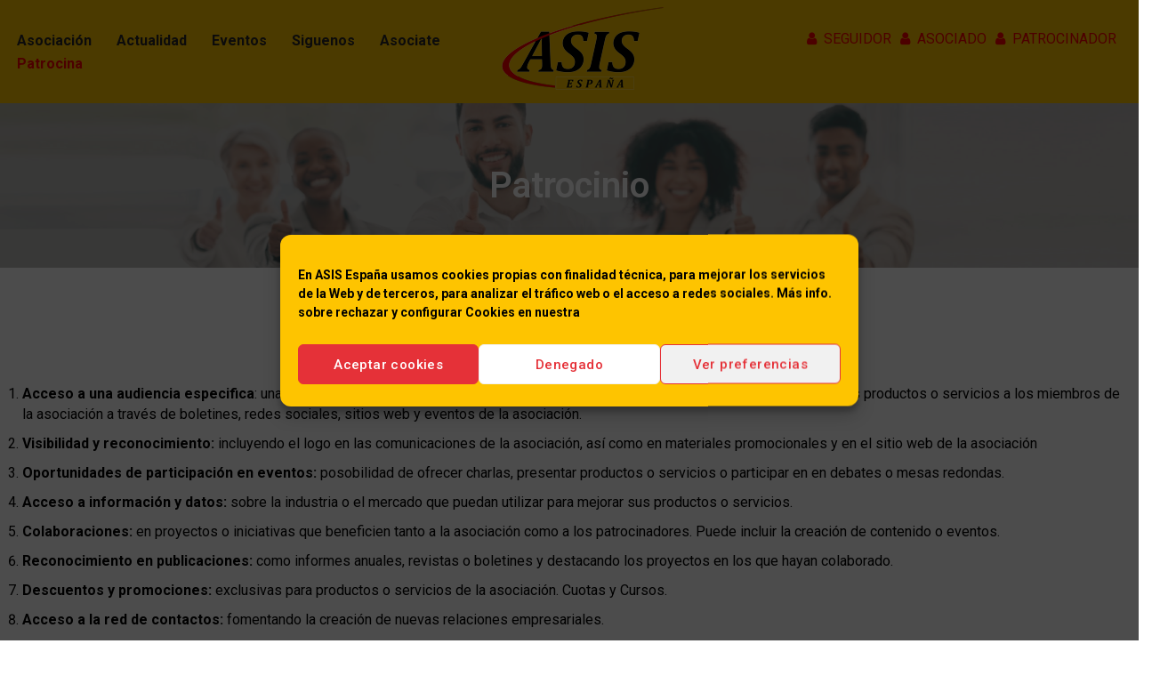

--- FILE ---
content_type: text/html; charset=UTF-8
request_url: https://asis.es/patrocinar/
body_size: 27896
content:
<!DOCTYPE html>
<html lang="es">

<head>
	
	<meta charset="UTF-8">
	<meta name="viewport" content="width=device-width, initial-scale=1, minimum-scale=1">
	<link rel="profile" href="http://gmpg.org/xfn/11">
		<script>!function(e,c){e[c]=e[c]+(e[c]&&" ")+"quform-js"}(document.documentElement,"className");</script><title>Hazte patrocinador &#8211; ASIS España</title>
<style>
#wpadminbar #wp-admin-bar-wccp_free_top_button .ab-icon:before {
	content: "\f160";
	color: #02CA02;
	top: 3px;
}
#wpadminbar #wp-admin-bar-wccp_free_top_button .ab-icon {
	transform: rotate(45deg);
}
</style>
<meta name='robots' content='max-image-preview:large' />
<meta name="dlm-version" content="4.9.11"><link rel='dns-prefetch' href='//stats.wp.com' />
<link rel="alternate" type="application/rss+xml" title="ASIS España &raquo; Feed" href="https://asis.es/feed/" />
<link rel="alternate" type="application/rss+xml" title="ASIS España &raquo; Feed de los comentarios" href="https://asis.es/comments/feed/" />
<script>
window._wpemojiSettings = {"baseUrl":"https:\/\/s.w.org\/images\/core\/emoji\/14.0.0\/72x72\/","ext":".png","svgUrl":"https:\/\/s.w.org\/images\/core\/emoji\/14.0.0\/svg\/","svgExt":".svg","source":{"concatemoji":"https:\/\/asis.es\/wp-includes\/js\/wp-emoji-release.min.js?ver=aea400435945043faf4034838c4e448f"}};
/*! This file is auto-generated */
!function(i,n){var o,s,e;function c(e){try{var t={supportTests:e,timestamp:(new Date).valueOf()};sessionStorage.setItem(o,JSON.stringify(t))}catch(e){}}function p(e,t,n){e.clearRect(0,0,e.canvas.width,e.canvas.height),e.fillText(t,0,0);var t=new Uint32Array(e.getImageData(0,0,e.canvas.width,e.canvas.height).data),r=(e.clearRect(0,0,e.canvas.width,e.canvas.height),e.fillText(n,0,0),new Uint32Array(e.getImageData(0,0,e.canvas.width,e.canvas.height).data));return t.every(function(e,t){return e===r[t]})}function u(e,t,n){switch(t){case"flag":return n(e,"\ud83c\udff3\ufe0f\u200d\u26a7\ufe0f","\ud83c\udff3\ufe0f\u200b\u26a7\ufe0f")?!1:!n(e,"\ud83c\uddfa\ud83c\uddf3","\ud83c\uddfa\u200b\ud83c\uddf3")&&!n(e,"\ud83c\udff4\udb40\udc67\udb40\udc62\udb40\udc65\udb40\udc6e\udb40\udc67\udb40\udc7f","\ud83c\udff4\u200b\udb40\udc67\u200b\udb40\udc62\u200b\udb40\udc65\u200b\udb40\udc6e\u200b\udb40\udc67\u200b\udb40\udc7f");case"emoji":return!n(e,"\ud83e\udef1\ud83c\udffb\u200d\ud83e\udef2\ud83c\udfff","\ud83e\udef1\ud83c\udffb\u200b\ud83e\udef2\ud83c\udfff")}return!1}function f(e,t,n){var r="undefined"!=typeof WorkerGlobalScope&&self instanceof WorkerGlobalScope?new OffscreenCanvas(300,150):i.createElement("canvas"),a=r.getContext("2d",{willReadFrequently:!0}),o=(a.textBaseline="top",a.font="600 32px Arial",{});return e.forEach(function(e){o[e]=t(a,e,n)}),o}function t(e){var t=i.createElement("script");t.src=e,t.defer=!0,i.head.appendChild(t)}"undefined"!=typeof Promise&&(o="wpEmojiSettingsSupports",s=["flag","emoji"],n.supports={everything:!0,everythingExceptFlag:!0},e=new Promise(function(e){i.addEventListener("DOMContentLoaded",e,{once:!0})}),new Promise(function(t){var n=function(){try{var e=JSON.parse(sessionStorage.getItem(o));if("object"==typeof e&&"number"==typeof e.timestamp&&(new Date).valueOf()<e.timestamp+604800&&"object"==typeof e.supportTests)return e.supportTests}catch(e){}return null}();if(!n){if("undefined"!=typeof Worker&&"undefined"!=typeof OffscreenCanvas&&"undefined"!=typeof URL&&URL.createObjectURL&&"undefined"!=typeof Blob)try{var e="postMessage("+f.toString()+"("+[JSON.stringify(s),u.toString(),p.toString()].join(",")+"));",r=new Blob([e],{type:"text/javascript"}),a=new Worker(URL.createObjectURL(r),{name:"wpTestEmojiSupports"});return void(a.onmessage=function(e){c(n=e.data),a.terminate(),t(n)})}catch(e){}c(n=f(s,u,p))}t(n)}).then(function(e){for(var t in e)n.supports[t]=e[t],n.supports.everything=n.supports.everything&&n.supports[t],"flag"!==t&&(n.supports.everythingExceptFlag=n.supports.everythingExceptFlag&&n.supports[t]);n.supports.everythingExceptFlag=n.supports.everythingExceptFlag&&!n.supports.flag,n.DOMReady=!1,n.readyCallback=function(){n.DOMReady=!0}}).then(function(){return e}).then(function(){var e;n.supports.everything||(n.readyCallback(),(e=n.source||{}).concatemoji?t(e.concatemoji):e.wpemoji&&e.twemoji&&(t(e.twemoji),t(e.wpemoji)))}))}((window,document),window._wpemojiSettings);
</script>
<style id='wp-emoji-styles-inline-css'>

	img.wp-smiley, img.emoji {
		display: inline !important;
		border: none !important;
		box-shadow: none !important;
		height: 1em !important;
		width: 1em !important;
		margin: 0 0.07em !important;
		vertical-align: -0.1em !important;
		background: none !important;
		padding: 0 !important;
	}
</style>
<style id='pdfemb-pdf-embedder-viewer-style-inline-css'>
.wp-block-pdfemb-pdf-embedder-viewer{max-width:none}

</style>
<link rel='stylesheet' id='pmpro_frontend-css' href='https://asis.es/wp-content/plugins/paid-memberships-pro/css/frontend.css?ver=2.12.10' media='screen' />
<link rel='stylesheet' id='pmpro_print-css' href='https://asis.es/wp-content/plugins/paid-memberships-pro/css/print.css?ver=2.12.10' media='print' />
<link rel='stylesheet' id='rt-fontawsome-css' href='https://asis.es/wp-content/plugins/the-post-grid/assets/vendor/font-awesome/css/font-awesome.min.css?ver=7.4.3' media='all' />
<link rel='stylesheet' id='rt-tpg-css' href='https://asis.es/wp-content/plugins/the-post-grid/assets/css/thepostgrid.min.css?ver=7.4.3' media='all' />
<link rel='stylesheet' id='woocommerce-layout-css' href='https://asis.es/wp-content/plugins/woocommerce/assets/css/woocommerce-layout.css?ver=8.6.1' media='all' />
<link rel='stylesheet' id='woocommerce-smallscreen-css' href='https://asis.es/wp-content/plugins/woocommerce/assets/css/woocommerce-smallscreen.css?ver=8.6.1' media='only screen and (max-width: 768px)' />
<link rel='stylesheet' id='woocommerce-general-css' href='https://asis.es/wp-content/plugins/woocommerce/assets/css/woocommerce.css?ver=8.6.1' media='all' />
<style id='woocommerce-inline-inline-css'>
.woocommerce form .form-row .required { visibility: visible; }
</style>
<link rel='stylesheet' id='quform-css' href='https://asis.es/wp-content/plugins/quform/cache/quform.css?ver=1697435753' media='all' />
<link rel='stylesheet' id='cmplz-general-css' href='https://asis.es/wp-content/plugins/complianz-gdpr/assets/css/cookieblocker.min.css?ver=1710093995' media='all' />
<link rel='stylesheet' id='parent-style-css' href='https://asis.es/wp-content/themes/neve/style.css?ver=aea400435945043faf4034838c4e448f' media='all' />
<link rel='stylesheet' id='child-style-css' href='https://asis.es/wp-content/themes/neveasis_child/style.css?ver=1.0.0' media='all' />
<link rel='stylesheet' id='neve-woocommerce-css' href='https://asis.es/wp-content/themes/neve/assets/css/woocommerce.min.css?ver=3.8.2' media='all' />
<link rel='stylesheet' id='neve-style-css' href='https://asis.es/wp-content/themes/neve/style-main-new.min.css?ver=3.8.2' media='all' />
<style id='neve-style-inline-css'>
.nv-meta-list li.meta:not(:last-child):after { content:"/" }.nv-meta-list .no-mobile{
			display:none;
		}.nv-meta-list li.last::after{
			content: ""!important;
		}@media (min-width: 769px) {
			.nv-meta-list .no-mobile {
				display: inline-block;
			}
			.nv-meta-list li.last:not(:last-child)::after {
		 		content: "/" !important;
			}
		}
 :root{ --container: 748px;--postwidth:100%; --primarybtnbg: rgba(255, 0, 0, 0); --secondarybtnbg: rgba(255, 0, 0, 0); --primarybtnhoverbg: rgba(0, 0, 0, 0); --secondarybtnhoverbg: rgba(255, 0, 0, 0); --primarybtncolor: #ff0000; --secondarybtncolor: #ff0000; --primarybtnhovercolor: #000000; --secondarybtnhovercolor: #000000;--primarybtnborderradius:3px;--secondarybtnborderradius:3px;--primarybtnborderwidth:1px;--secondarybtnborderwidth:1px;--btnpadding:13px 15px;--primarybtnpadding:calc(13px - 1px) calc(15px - 1px);--secondarybtnpadding:calc(13px - 1px) calc(15px - 1px); --bodyfontfamily: Arial,Helvetica,sans-serif; --bodyfontsize: 15px; --bodylineheight: 1.6em; --bodyletterspacing: 0px; --bodyfontweight: 400; --bodytexttransform: none; --h1fontsize: 36px; --h1fontweight: 700; --h1lineheight: 1.2; --h1letterspacing: 0px; --h1texttransform: none; --h2fontsize: 28px; --h2fontweight: 700; --h2lineheight: 1.3; --h2letterspacing: 0px; --h2texttransform: none; --h3fontsize: 24px; --h3fontweight: 700; --h3lineheight: 1.4; --h3letterspacing: 0px; --h3texttransform: none; --h4fontsize: 20px; --h4fontweight: 700; --h4lineheight: 1.6; --h4letterspacing: 0px; --h4texttransform: none; --h5fontsize: 16px; --h5fontweight: 700; --h5lineheight: 1.6; --h5letterspacing: 0px; --h5texttransform: none; --h6fontsize: 14px; --h6fontweight: 700; --h6lineheight: 1.6; --h6letterspacing: 0px; --h6texttransform: none;--formfieldborderwidth:2px;--formfieldborderradius:3px; --formfieldbgcolor: var(--nv-site-bg); --formfieldbordercolor: #dddddd; --formfieldcolor: var(--nv-text-color);--formfieldpadding:10px 12px; } .single-post-container .alignfull > [class*="__inner-container"], .single-post-container .alignwide > [class*="__inner-container"]{ max-width:718px } .single-product .alignfull > [class*="__inner-container"], .single-product .alignwide > [class*="__inner-container"]{ max-width:718px } .nv-meta-list{ --avatarsize: 20px; } .single .nv-meta-list{ --avatarsize: 20px; } .nv-post-cover{ --height: 250px;--padding:40px 15px;--justify: flex-start; --textalign: left; --valign: center; } .nv-post-cover .nv-title-meta-wrap, .nv-page-title-wrap, .entry-header{ --textalign: left; } .nv-is-boxed.nv-title-meta-wrap{ --padding:40px 15px; --bgcolor: var(--nv-dark-bg); } .nv-overlay{ --opacity: 50; --blendmode: normal; } .nv-is-boxed.nv-comments-wrap{ --padding:20px; } .nv-is-boxed.comment-respond{ --padding:20px; } .single:not(.single-product), .page{ --c-vspace:0 0 0 0;; } .global-styled{ --bgcolor: var(--nv-site-bg); } .header-top{ --rowbcolor: rgba(0,0,0,0); --color: var(--nv-text-color); --bgcolor: var(--nv-site-bg); } .header-main{ --rowbwidth:0px; --rowbcolor: rgba(0,0,0,0); --color: var(--nv-text-color); --bgcolor: #fec400; } .header-bottom{ --rowbcolor: rgba(0,0,0,0); --color: var(--nv-text-color); --bgcolor: rgba(167,86,86,0); } .builder-item--logo{ --maxwidth: 110px; --fs: 24px;--padding:10px 0;--margin:0; --textalign: left;--justify: flex-start; } .builder-item--nav-icon,.header-menu-sidebar .close-sidebar-panel .navbar-toggle{ --bgcolor: #e71414; --color: #000000;--borderradius:2px;--borderwidth:2px; } .builder-item--nav-icon{ --label-margin:2px;--padding:10px 15px;--margin:0; } .builder-item--primary-menu{ --hovercolor: #ff0000; --hovertextcolor: var(--nv-text-color); --activecolor: #ff0000; --spacing: 20px; --height: 25px;--padding:0;--margin:0; --fontsize: 1em; --lineheight: 1.6; --letterspacing: 0px; --fontweight: 500; --texttransform: none; --iconsize: 1em; } .hfg-is-group.has-primary-menu .inherit-ff{ --inheritedfw: 500; } .builder-item--custom_html{ --color: rgba(0,0,0,0);--padding:0;--margin:0; --fontsize: 1em; --lineheight: 1.6em; --letterspacing: 0px; --fontweight: 500; --texttransform: none; --iconsize: 1em; --textalign: center;--justify: center; } .footer-top-inner .row{ grid-template-columns:1fr 1fr 1fr; --valign: flex-start; } .footer-top{ --rowbcolor: var(--nv-light-bg); --color: var(--nv-text-color); --bgcolor: var(--nv-site-bg); } .footer-main-inner .row{ grid-template-columns:1fr 2fr 1fr; --valign: flex-start; } .footer-main{ --rowbwidth:0px; --rowbcolor: var(--nv-light-bg); --color: var(--nv-site-bg); --bgcolor: var(--nv-dark-bg); } .footer-bottom-inner .row{ grid-template-columns:1fr; --valign: flex-end; } .footer-bottom{ --rowbwidth:0px; --rowbcolor: #000000; --color: var(--nv-secondary-accent); --bgcolor: var(--nv-dark-bg); } .builder-item--footer-one-widgets{ --padding:0;--margin:0; --textalign: left;--justify: flex-start; } .builder-item--footer-two-widgets{ --padding:0;--margin:0; --textalign: left;--justify: flex-start; } .builder-item--footer-three-widgets{ --padding:0;--margin:0; --textalign: left;--justify: flex-start; } @media(min-width: 576px){ :root{ --container: 992px;--postwidth:50%;--btnpadding:13px 15px;--primarybtnpadding:calc(13px - 1px) calc(15px - 1px);--secondarybtnpadding:calc(13px - 1px) calc(15px - 1px); --bodyfontsize: 16px; --bodylineheight: 1.6em; --bodyletterspacing: 0px; --h1fontsize: 38px; --h1lineheight: 1.2; --h1letterspacing: 0px; --h2fontsize: 30px; --h2lineheight: 1.2; --h2letterspacing: 0px; --h3fontsize: 26px; --h3lineheight: 1.4; --h3letterspacing: 0px; --h4fontsize: 22px; --h4lineheight: 1.5; --h4letterspacing: 0px; --h5fontsize: 18px; --h5lineheight: 1.6; --h5letterspacing: 0px; --h6fontsize: 14px; --h6lineheight: 1.6; --h6letterspacing: 0px; } .single-post-container .alignfull > [class*="__inner-container"], .single-post-container .alignwide > [class*="__inner-container"]{ max-width:962px } .single-product .alignfull > [class*="__inner-container"], .single-product .alignwide > [class*="__inner-container"]{ max-width:962px } .nv-meta-list{ --avatarsize: 20px; } .single .nv-meta-list{ --avatarsize: 20px; } .nv-post-cover{ --height: 320px;--padding:60px 30px;--justify: flex-start; --textalign: left; --valign: center; } .nv-post-cover .nv-title-meta-wrap, .nv-page-title-wrap, .entry-header{ --textalign: left; } .nv-is-boxed.nv-title-meta-wrap{ --padding:60px 30px; } .nv-is-boxed.nv-comments-wrap{ --padding:30px; } .nv-is-boxed.comment-respond{ --padding:30px; } .single:not(.single-product), .page{ --c-vspace:0 0 0 0;; } .header-main{ --rowbwidth:0px; } .builder-item--logo{ --maxwidth: 120px; --fs: 24px;--padding:10px 0;--margin:0; --textalign: left;--justify: flex-start; } .builder-item--nav-icon{ --label-margin:0;--padding:10px 15px;--margin:0; } .builder-item--primary-menu{ --spacing: 20px; --height: 25px;--padding:0;--margin:0; --fontsize: 1em; --lineheight: 1.6; --letterspacing: 0px; --iconsize: 1em; } .builder-item--custom_html{ --padding:0;--margin:0; --fontsize: 1em; --lineheight: 1.6em; --letterspacing: 0px; --iconsize: 1em; --textalign: left;--justify: flex-start; } .footer-main{ --rowbwidth:0px; } .footer-bottom{ --rowbwidth:0px; } .builder-item--footer-one-widgets{ --padding:0;--margin:0; --textalign: left;--justify: flex-start; } .builder-item--footer-two-widgets{ --padding:0;--margin:0; --textalign: left;--justify: flex-start; } .builder-item--footer-three-widgets{ --padding:0;--margin:0; --textalign: left;--justify: flex-start; } }@media(min-width: 960px){ :root{ --container: 1170px;--postwidth:33.333333333333%;--btnpadding:13px 15px;--primarybtnpadding:calc(13px - 1px) calc(15px - 1px);--secondarybtnpadding:calc(13px - 1px) calc(15px - 1px); --bodyfontsize: 18px; --bodylineheight: 1.4em; --bodyletterspacing: 0px; --h1fontsize: 40px; --h1lineheight: 1.1; --h1letterspacing: 0px; --h2fontsize: 32px; --h2lineheight: 1.2; --h2letterspacing: 0px; --h3fontsize: 28px; --h3lineheight: 1.4; --h3letterspacing: 0px; --h4fontsize: 24px; --h4lineheight: 1.5; --h4letterspacing: 0px; --h5fontsize: 20px; --h5lineheight: 1.6; --h5letterspacing: 0px; --h6fontsize: 16px; --h6lineheight: 1.6; --h6letterspacing: 0px; } body:not(.single):not(.archive):not(.blog):not(.search):not(.error404) .neve-main > .container .col, body.post-type-archive-course .neve-main > .container .col, body.post-type-archive-llms_membership .neve-main > .container .col{ max-width: 100%; } body:not(.single):not(.archive):not(.blog):not(.search):not(.error404) .nv-sidebar-wrap, body.post-type-archive-course .nv-sidebar-wrap, body.post-type-archive-llms_membership .nv-sidebar-wrap{ max-width: 0%; } .neve-main > .archive-container .nv-index-posts.col{ max-width: 100%; } .neve-main > .archive-container .nv-sidebar-wrap{ max-width: 0%; } .neve-main > .single-post-container .nv-single-post-wrap.col{ max-width: 70%; } .single-post-container .alignfull > [class*="__inner-container"], .single-post-container .alignwide > [class*="__inner-container"]{ max-width:789px } .container-fluid.single-post-container .alignfull > [class*="__inner-container"], .container-fluid.single-post-container .alignwide > [class*="__inner-container"]{ max-width:calc(70% + 15px) } .neve-main > .single-post-container .nv-sidebar-wrap{ max-width: 30%; } .archive.woocommerce .neve-main > .shop-container .nv-shop.col{ max-width: 70%; } .archive.woocommerce .neve-main > .shop-container .nv-sidebar-wrap{ max-width: 30%; } .single-product .neve-main > .shop-container .nv-shop.col{ max-width: 100%; } .single-product .alignfull > [class*="__inner-container"], .single-product .alignwide > [class*="__inner-container"]{ max-width:1140px } .single-product .container-fluid .alignfull > [class*="__inner-container"], .single-product .alignwide > [class*="__inner-container"]{ max-width:calc(100% + 15px) } .single-product .neve-main > .shop-container .nv-sidebar-wrap{ max-width: 0%; } .nv-meta-list{ --avatarsize: 20px; } .single .nv-meta-list{ --avatarsize: 20px; } .nv-post-cover{ --height: 400px;--padding:60px 40px;--justify: flex-start; --textalign: left; --valign: center; } .nv-post-cover .nv-title-meta-wrap, .nv-page-title-wrap, .entry-header{ --textalign: left; } .nv-is-boxed.nv-title-meta-wrap{ --padding:60px 40px; } .nv-is-boxed.nv-comments-wrap{ --padding:40px; } .nv-is-boxed.comment-respond{ --padding:40px; } .single:not(.single-product), .page{ --c-vspace:0 0 0 0;; } .header-main{ --rowbwidth:0px; } .builder-item--logo{ --maxwidth: 220px; --fs: 24px;--padding:0;--margin:0; --textalign: left;--justify: flex-start; } .builder-item--nav-icon{ --label-margin:0;--padding:10px 15px;--margin:0; } .builder-item--primary-menu{ --spacing: 20px; --height: 25px;--padding:0;--margin:0; --fontsize: 1em; --lineheight: 1.6; --letterspacing: 0px; --iconsize: 1em; } .builder-item--custom_html{ --padding:0;--margin:0; --fontsize: 1.3em; --lineheight: 1.6em; --letterspacing: 1px; --iconsize: 1.3em; --textalign: left;--justify: flex-start; } .footer-main{ --rowbwidth:0px; } .footer-bottom{ --rowbwidth:0px; } .builder-item--footer-one-widgets{ --padding:0;--margin:0; --textalign: left;--justify: flex-start; } .builder-item--footer-two-widgets{ --padding:50px 0 0 140px;;--margin:0 10px 0 0;; --textalign: left;--justify: flex-start; } .builder-item--footer-three-widgets{ --padding:0 0 0 15px;;--margin:0; --textalign: center;--justify: center; } }.nv-content-wrap .elementor a:not(.button):not(.wp-block-file__button){ text-decoration: none; }:root{--nv-primary-accent:#ff0000;--nv-secondary-accent:#000000;--nv-site-bg:#ffffff;--nv-light-bg:#f4f5f7;--nv-dark-bg:#121212;--nv-text-color:#272626;--nv-text-dark-bg:#ffffff;--nv-c-1:#ffcc00;--nv-c-2:#b0aeae;--nv-fallback-ff:Arial, Helvetica, sans-serif;}
:root{--e-global-color-nvprimaryaccent:#ff0000;--e-global-color-nvsecondaryaccent:#000000;--e-global-color-nvsitebg:#ffffff;--e-global-color-nvlightbg:#f4f5f7;--e-global-color-nvdarkbg:#121212;--e-global-color-nvtextcolor:#272626;--e-global-color-nvtextdarkbg:#ffffff;--e-global-color-nvc1:#ffcc00;--e-global-color-nvc2:#b0aeae;}
</style>
<link rel='stylesheet' id='cff-css' href='https://asis.es/wp-content/plugins/custom-facebook-feed/assets/css/cff-style.min.css?ver=4.2.2' media='all' />
<link rel='stylesheet' id='sb-font-awesome-css' href='https://asis.es/wp-content/plugins/custom-facebook-feed/assets/css/font-awesome.min.css?ver=4.7.0' media='all' />
<link rel='stylesheet' id='elementor-icons-css' href='https://asis.es/wp-content/plugins/elementor/assets/lib/eicons/css/elementor-icons.min.css?ver=5.29.0' media='all' />
<link rel='stylesheet' id='elementor-frontend-css' href='https://asis.es/wp-content/plugins/elementor/assets/css/frontend.min.css?ver=3.19.4' media='all' />
<link rel='stylesheet' id='swiper-css' href='https://asis.es/wp-content/plugins/elementor/assets/lib/swiper/css/swiper.min.css?ver=5.3.6' media='all' />
<link rel='stylesheet' id='elementor-post-9985-css' href='https://asis.es/wp-content/uploads/elementor/css/post-9985.css?ver=1697435139' media='all' />
<link rel='stylesheet' id='cffstyles-css' href='https://asis.es/wp-content/plugins/custom-facebook-feed/assets/css/cff-style.min.css?ver=4.2.2' media='all' />
<link rel='stylesheet' id='elementor-global-css' href='https://asis.es/wp-content/uploads/elementor/css/global.css?ver=1697435140' media='all' />
<link rel='stylesheet' id='elementor-post-19438-css' href='https://asis.es/wp-content/uploads/elementor/css/post-19438.css?ver=1697447811' media='all' />
<link rel='stylesheet' id='google-fonts-1-css' href='https://fonts.googleapis.com/css?family=Roboto%3A100%2C100italic%2C200%2C200italic%2C300%2C300italic%2C400%2C400italic%2C500%2C500italic%2C600%2C600italic%2C700%2C700italic%2C800%2C800italic%2C900%2C900italic&#038;display=auto&#038;ver=aea400435945043faf4034838c4e448f' media='all' />
<link rel="preconnect" href="https://fonts.gstatic.com/" crossorigin><!--n2css--><script src="https://asis.es/wp-includes/js/dist/vendor/wp-polyfill-inert.min.js?ver=3.1.2" id="wp-polyfill-inert-js"></script>
<script src="https://asis.es/wp-includes/js/dist/vendor/regenerator-runtime.min.js?ver=0.14.0" id="regenerator-runtime-js"></script>
<script src="https://asis.es/wp-includes/js/dist/vendor/wp-polyfill.min.js?ver=3.15.0" id="wp-polyfill-js"></script>
<script src="https://asis.es/wp-includes/js/dist/hooks.min.js?ver=c6aec9a8d4e5a5d543a1" id="wp-hooks-js"></script>
<script src="https://stats.wp.com/w.js?ver=202604" id="woo-tracks-js"></script>
<script src="https://asis.es/wp-content/plugins/easy-twitter-feeds/assets/js/widget.js?ver=1.2.4" id="widget-js-js"></script>
<script src="https://asis.es/wp-includes/js/jquery/jquery.min.js?ver=3.7.1" id="jquery-core-js"></script>
<script src="https://asis.es/wp-includes/js/jquery/jquery-migrate.min.js?ver=3.4.1" id="jquery-migrate-js"></script>
<script src="https://asis.es/wp-content/plugins/woocommerce/assets/js/jquery-blockui/jquery.blockUI.min.js?ver=2.7.0-wc.8.6.1" id="jquery-blockui-js" defer data-wp-strategy="defer"></script>
<script id="wc-add-to-cart-js-extra">
var wc_add_to_cart_params = {"ajax_url":"\/wp-admin\/admin-ajax.php","wc_ajax_url":"\/?wc-ajax=%%endpoint%%","i18n_view_cart":"Ver carrito","cart_url":"https:\/\/asis.es","is_cart":"","cart_redirect_after_add":"yes"};
</script>
<script src="https://asis.es/wp-content/plugins/woocommerce/assets/js/frontend/add-to-cart.min.js?ver=8.6.1" id="wc-add-to-cart-js" defer data-wp-strategy="defer"></script>
<script src="https://asis.es/wp-content/plugins/woocommerce/assets/js/js-cookie/js.cookie.min.js?ver=2.1.4-wc.8.6.1" id="js-cookie-js" defer data-wp-strategy="defer"></script>
<script id="woocommerce-js-extra">
var woocommerce_params = {"ajax_url":"\/wp-admin\/admin-ajax.php","wc_ajax_url":"\/?wc-ajax=%%endpoint%%"};
</script>
<script src="https://asis.es/wp-content/plugins/woocommerce/assets/js/frontend/woocommerce.min.js?ver=8.6.1" id="woocommerce-js" defer data-wp-strategy="defer"></script>
<link rel="https://api.w.org/" href="https://asis.es/wp-json/" /><link rel="alternate" type="application/json" href="https://asis.es/wp-json/wp/v2/pages/19438" /><link rel="EditURI" type="application/rsd+xml" title="RSD" href="https://asis.es/xmlrpc.php?rsd" />

<link rel="canonical" href="https://asis.es/patrocinar/" />
<link rel='shortlink' href='https://asis.es/?p=19438' />
<link rel="alternate" type="application/json+oembed" href="https://asis.es/wp-json/oembed/1.0/embed?url=https%3A%2F%2Fasis.es%2Fpatrocinar%2F" />
<link rel="alternate" type="text/xml+oembed" href="https://asis.es/wp-json/oembed/1.0/embed?url=https%3A%2F%2Fasis.es%2Fpatrocinar%2F&#038;format=xml" />

        <script>

            jQuery(window).on('elementor/frontend/init', function () {
                var previewIframe = jQuery('#elementor-preview-iframe').get(0);

                // Attach a load event listener to the preview iframe
                jQuery(previewIframe).on('load', function () {
                    var tpg_selector = tpg_str_rev("nottub-tropmi-gpttr nottub-aera-noitces-dda-rotnemele");

                    var logo = "https://asis.es/wp-content/plugins/the-post-grid";
                    var log_path = "/assets/images/icon-40x40.svg"; //tpg_str_rev("gvs.04x04-noci/segami/stessa/");

                    jQuery('<div class="' + tpg_selector + '" style="vertical-align: bottom;margin-left: 5px;"><img src="' + logo + log_path + '" alt="TPG"/></div>').insertBefore(".elementor-add-section-drag-title");
                });

            });
        </script>
        <style>
            :root {
                --tpg-primary-color: #0d6efd;
                --tpg-secondary-color: #0654c4;
                --tpg-primary-light: #c4d0ff
            }

                    </style>

		<script id="wpcp_disable_selection" type="text/javascript">
var image_save_msg='You are not allowed to save images!';
	var no_menu_msg='Context Menu disabled!';
	var smessage = "Este contenido no se puede copiar";

function disableEnterKey(e)
{
	var elemtype = e.target.tagName;
	
	elemtype = elemtype.toUpperCase();
	
	if (elemtype == "TEXT" || elemtype == "TEXTAREA" || elemtype == "INPUT" || elemtype == "PASSWORD" || elemtype == "SELECT" || elemtype == "OPTION" || elemtype == "EMBED")
	{
		elemtype = 'TEXT';
	}
	
	if (e.ctrlKey){
     var key;
     if(window.event)
          key = window.event.keyCode;     //IE
     else
          key = e.which;     //firefox (97)
    //if (key != 17) alert(key);
     if (elemtype!= 'TEXT' && (key == 97 || key == 65 || key == 67 || key == 99 || key == 88 || key == 120 || key == 26 || key == 85  || key == 86 || key == 83 || key == 43 || key == 73))
     {
		if(wccp_free_iscontenteditable(e)) return true;
		show_wpcp_message('You are not allowed to copy content or view source');
		return false;
     }else
     	return true;
     }
}


/*For contenteditable tags*/
function wccp_free_iscontenteditable(e)
{
	var e = e || window.event; // also there is no e.target property in IE. instead IE uses window.event.srcElement
  	
	var target = e.target || e.srcElement;

	var elemtype = e.target.nodeName;
	
	elemtype = elemtype.toUpperCase();
	
	var iscontenteditable = "false";
		
	if(typeof target.getAttribute!="undefined" ) iscontenteditable = target.getAttribute("contenteditable"); // Return true or false as string
	
	var iscontenteditable2 = false;
	
	if(typeof target.isContentEditable!="undefined" ) iscontenteditable2 = target.isContentEditable; // Return true or false as boolean

	if(target.parentElement.isContentEditable) iscontenteditable2 = true;
	
	if (iscontenteditable == "true" || iscontenteditable2 == true)
	{
		if(typeof target.style!="undefined" ) target.style.cursor = "text";
		
		return true;
	}
}

////////////////////////////////////
function disable_copy(e)
{	
	var e = e || window.event; // also there is no e.target property in IE. instead IE uses window.event.srcElement
	
	var elemtype = e.target.tagName;
	
	elemtype = elemtype.toUpperCase();
	
	if (elemtype == "TEXT" || elemtype == "TEXTAREA" || elemtype == "INPUT" || elemtype == "PASSWORD" || elemtype == "SELECT" || elemtype == "OPTION" || elemtype == "EMBED")
	{
		elemtype = 'TEXT';
	}
	
	if(wccp_free_iscontenteditable(e)) return true;
	
	var isSafari = /Safari/.test(navigator.userAgent) && /Apple Computer/.test(navigator.vendor);
	
	var checker_IMG = '';
	if (elemtype == "IMG" && checker_IMG == 'checked' && e.detail >= 2) {show_wpcp_message(alertMsg_IMG);return false;}
	if (elemtype != "TEXT")
	{
		if (smessage !== "" && e.detail == 2)
			show_wpcp_message(smessage);
		
		if (isSafari)
			return true;
		else
			return false;
	}	
}

//////////////////////////////////////////
function disable_copy_ie()
{
	var e = e || window.event;
	var elemtype = window.event.srcElement.nodeName;
	elemtype = elemtype.toUpperCase();
	if(wccp_free_iscontenteditable(e)) return true;
	if (elemtype == "IMG") {show_wpcp_message(alertMsg_IMG);return false;}
	if (elemtype != "TEXT" && elemtype != "TEXTAREA" && elemtype != "INPUT" && elemtype != "PASSWORD" && elemtype != "SELECT" && elemtype != "OPTION" && elemtype != "EMBED")
	{
		return false;
	}
}	
function reEnable()
{
	return true;
}
document.onkeydown = disableEnterKey;
document.onselectstart = disable_copy_ie;
if(navigator.userAgent.indexOf('MSIE')==-1)
{
	document.onmousedown = disable_copy;
	document.onclick = reEnable;
}
function disableSelection(target)
{
    //For IE This code will work
    if (typeof target.onselectstart!="undefined")
    target.onselectstart = disable_copy_ie;
    
    //For Firefox This code will work
    else if (typeof target.style.MozUserSelect!="undefined")
    {target.style.MozUserSelect="none";}
    
    //All other  (ie: Opera) This code will work
    else
    target.onmousedown=function(){return false}
    target.style.cursor = "default";
}
//Calling the JS function directly just after body load
window.onload = function(){disableSelection(document.body);};

//////////////////special for safari Start////////////////
var onlongtouch;
var timer;
var touchduration = 1000; //length of time we want the user to touch before we do something

var elemtype = "";
function touchstart(e) {
	var e = e || window.event;
  // also there is no e.target property in IE.
  // instead IE uses window.event.srcElement
  	var target = e.target || e.srcElement;
	
	elemtype = window.event.srcElement.nodeName;
	
	elemtype = elemtype.toUpperCase();
	
	if(!wccp_pro_is_passive()) e.preventDefault();
	if (!timer) {
		timer = setTimeout(onlongtouch, touchduration);
	}
}

function touchend() {
    //stops short touches from firing the event
    if (timer) {
        clearTimeout(timer);
        timer = null;
    }
	onlongtouch();
}

onlongtouch = function(e) { //this will clear the current selection if anything selected
	
	if (elemtype != "TEXT" && elemtype != "TEXTAREA" && elemtype != "INPUT" && elemtype != "PASSWORD" && elemtype != "SELECT" && elemtype != "EMBED" && elemtype != "OPTION")	
	{
		if (window.getSelection) {
			if (window.getSelection().empty) {  // Chrome
			window.getSelection().empty();
			} else if (window.getSelection().removeAllRanges) {  // Firefox
			window.getSelection().removeAllRanges();
			}
		} else if (document.selection) {  // IE?
			document.selection.empty();
		}
		return false;
	}
};

document.addEventListener("DOMContentLoaded", function(event) { 
    window.addEventListener("touchstart", touchstart, false);
    window.addEventListener("touchend", touchend, false);
});

function wccp_pro_is_passive() {

  var cold = false,
  hike = function() {};

  try {
	  const object1 = {};
  var aid = Object.defineProperty(object1, 'passive', {
  get() {cold = true}
  });
  window.addEventListener('test', hike, aid);
  window.removeEventListener('test', hike, aid);
  } catch (e) {}

  return cold;
}
/*special for safari End*/
</script>
<script id="wpcp_disable_Right_Click" type="text/javascript">
document.ondragstart = function() { return false;}
	function nocontext(e) {
	   return false;
	}
	document.oncontextmenu = nocontext;
</script>
			<style>.cmplz-hidden {
					display: none !important;
				}</style>	<noscript><style>.woocommerce-product-gallery{ opacity: 1 !important; }</style></noscript>
	<meta name="generator" content="Elementor 3.19.4; features: e_optimized_assets_loading, additional_custom_breakpoints, block_editor_assets_optimize, e_image_loading_optimization; settings: css_print_method-external, google_font-enabled, font_display-auto">
<meta name="generator" content="Powered by Slider Revolution 6.5.8 - responsive, Mobile-Friendly Slider Plugin for WordPress with comfortable drag and drop interface." />
<link rel="icon" href="https://asis.es/wp-content/uploads/2022/01/ASIS-Espania_icono.png" sizes="32x32" />
<link rel="icon" href="https://asis.es/wp-content/uploads/2022/01/ASIS-Espania_icono.png" sizes="192x192" />
<link rel="apple-touch-icon" href="https://asis.es/wp-content/uploads/2022/01/ASIS-Espania_icono.png" />
<meta name="msapplication-TileImage" content="https://asis.es/wp-content/uploads/2022/01/ASIS-Espania_icono.png" />
<script type="text/javascript">function setREVStartSize(e){
			//window.requestAnimationFrame(function() {				 
				window.RSIW = window.RSIW===undefined ? window.innerWidth : window.RSIW;	
				window.RSIH = window.RSIH===undefined ? window.innerHeight : window.RSIH;	
				try {								
					var pw = document.getElementById(e.c).parentNode.offsetWidth,
						newh;
					pw = pw===0 || isNaN(pw) ? window.RSIW : pw;
					e.tabw = e.tabw===undefined ? 0 : parseInt(e.tabw);
					e.thumbw = e.thumbw===undefined ? 0 : parseInt(e.thumbw);
					e.tabh = e.tabh===undefined ? 0 : parseInt(e.tabh);
					e.thumbh = e.thumbh===undefined ? 0 : parseInt(e.thumbh);
					e.tabhide = e.tabhide===undefined ? 0 : parseInt(e.tabhide);
					e.thumbhide = e.thumbhide===undefined ? 0 : parseInt(e.thumbhide);
					e.mh = e.mh===undefined || e.mh=="" || e.mh==="auto" ? 0 : parseInt(e.mh,0);		
					if(e.layout==="fullscreen" || e.l==="fullscreen") 						
						newh = Math.max(e.mh,window.RSIH);					
					else{					
						e.gw = Array.isArray(e.gw) ? e.gw : [e.gw];
						for (var i in e.rl) if (e.gw[i]===undefined || e.gw[i]===0) e.gw[i] = e.gw[i-1];					
						e.gh = e.el===undefined || e.el==="" || (Array.isArray(e.el) && e.el.length==0)? e.gh : e.el;
						e.gh = Array.isArray(e.gh) ? e.gh : [e.gh];
						for (var i in e.rl) if (e.gh[i]===undefined || e.gh[i]===0) e.gh[i] = e.gh[i-1];
											
						var nl = new Array(e.rl.length),
							ix = 0,						
							sl;					
						e.tabw = e.tabhide>=pw ? 0 : e.tabw;
						e.thumbw = e.thumbhide>=pw ? 0 : e.thumbw;
						e.tabh = e.tabhide>=pw ? 0 : e.tabh;
						e.thumbh = e.thumbhide>=pw ? 0 : e.thumbh;					
						for (var i in e.rl) nl[i] = e.rl[i]<window.RSIW ? 0 : e.rl[i];
						sl = nl[0];									
						for (var i in nl) if (sl>nl[i] && nl[i]>0) { sl = nl[i]; ix=i;}															
						var m = pw>(e.gw[ix]+e.tabw+e.thumbw) ? 1 : (pw-(e.tabw+e.thumbw)) / (e.gw[ix]);					
						newh =  (e.gh[ix] * m) + (e.tabh + e.thumbh);
					}
					var el = document.getElementById(e.c);
					if (el!==null && el) el.style.height = newh+"px";					
					el = document.getElementById(e.c+"_wrapper");
					if (el!==null && el) {
						el.style.height = newh+"px";
						el.style.display = "block";
					}
				} catch(e){
					console.log("Failure at Presize of Slider:" + e)
				}					   
			//});
		  };</script>
		<style id="wp-custom-css">
			.socialpie li a {margin-left:10px;margin-right:10px; font-size: 35px;}
.nv-footer-content {padding-top:1em;}
#menu-legal li a {color:#fff;}
.component-wrap a {
   display: none;
   pointer-events: none;
   color: black;
}
#menu-legal li a:hover{color:#D92900;}
.socialpie li a:hover{color:#D92900; margin-left:10px;margin-right:10px; font-size: 35px;}

.enlaceContact li a:hover{color:#D92900;}
form.pmpro_form input[type=text], form.pmpro_form input[type=password], form.pmpro_form input[type=email], form.pmpro_form input[type=number], form.pmpro_form textarea, form.pmpro_form select, #loginform input[type=text], #loginform input[type=password]  {width:90%;}
.enlaceContact{ font-size:18px !important;padding-top:10px;padding-bottom:10px;}		</style>
		
	</head>

<body data-cmplz=1  class="page-template-default page page-id-19438 wp-custom-logo theme-neve pmpro-body-has-access rttpg rttpg-7.4.3 radius-frontend rttpg-body-wrap rttpg-flaticon woocommerce-no-js unselectable  nv-blog-grid nv-sidebar-full-width nv-without-title menu_sidebar_slide_left elementor-default elementor-kit-9985 elementor-page elementor-page-19438" id="neve_body"  >
<div class="wrapper">
	
	<header class="header"  >
		<a class="neve-skip-link show-on-focus" href="#content" >
			Saltar al contenido		</a>
		<div id="header-grid"  class="hfg_header site-header">
	
<nav class="header--row header-main hide-on-mobile hide-on-tablet layout-fullwidth nv-navbar has-center header--row"
	data-row-id="main" data-show-on="desktop">

	<div
		class="header--row-inner header-main-inner">
		<div class="container">
			<div
				class="row row--wrapper"
				data-section="hfg_header_layout_main" >
				<div class="hfg-slot left"><div class="builder-item has-nav hfg-end"><div class="item--inner builder-item--primary-menu has_menu"
		data-section="header_menu_primary"
		data-item-id="primary-menu">
	<div class="nv-nav-wrap">
	<div role="navigation" class="nav-menu-primary style-border-bottom m-style"
			aria-label="Menú principal">

		<ul id="nv-primary-navigation-main" class="primary-menu-ul nav-ul menu-desktop"><li id="menu-item-19487" class="menu-item menu-item-type-post_type menu-item-object-page menu-item-19487"><div class="wrap"><a href="https://asis.es/asociacion/">Asociación</a></div></li>
<li id="menu-item-19486" class="menu-item menu-item-type-post_type menu-item-object-page menu-item-19486"><div class="wrap"><a href="https://asis.es/actualidad/">Actualidad</a></div></li>
<li id="menu-item-19485" class="menu-item menu-item-type-post_type menu-item-object-page menu-item-19485"><div class="wrap"><a href="https://asis.es/eventos/">Eventos</a></div></li>
<li id="menu-item-23184" class="menu-item menu-item-type-post_type menu-item-object-page menu-item-23184"><div class="wrap"><a href="https://asis.es/seguidor-2/">Siguenos</a></div></li>
<li id="menu-item-21070" class="menu-item menu-item-type-post_type menu-item-object-page menu-item-21070"><div class="wrap"><a href="https://asis.es/asociarse/">Asociate</a></div></li>
<li id="menu-item-21069" class="menu-item menu-item-type-post_type menu-item-object-page current-menu-item page_item page-item-19438 current_page_item menu-item-21069 nv-active"><div class="wrap"><a href="https://asis.es/patrocinar/" aria-current="page">Patrocina</a></div></li>
</ul>	</div>
</div>

	</div>

</div></div><div class="hfg-slot center"><div class="builder-item desktop-left"><div class="item--inner builder-item--logo"
		data-section="title_tagline"
		data-item-id="logo">
	
<div class="site-logo">
	<a class="brand" href="https://asis.es/" title="← ASIS España"
			aria-label="ASIS España" rel="home"><img width="220" height="100" src="https://asis.es/wp-content/uploads/2022/01/Asociacion-ASIS-Espana.png" class="neve-site-logo skip-lazy" alt="Asociación ASIS España" data-variant="logo" decoding="async" /></a></div>
	</div>

</div></div><div class="hfg-slot right"><div class="builder-item desktop-left"><div class="item--inner builder-item--custom_html"
		data-section="custom_html"
		data-item-id="custom_html">
	<div class="nv-html-content"> 	<ul class="nav-ul">
<li style="text-align: left">
<h2><a href="/Seguidor/" data-title="Mi cuenta" title="Acceso a Seguidores" class="micuenta"><i class="fa fa-user "></i>   SEGUIDOR </a></h2>
</li>
<li style="text-align: left">
<h2><a href="/asociados/" data-title="Mi cuenta" title="Acceso para Asociados" class="micuenta"><i class="fa fa-user "></i>  ASOCIADO</a></h2>
</li>
<li style="text-align: left">
<h2><a href="/patrocinador/" data-title="Mi cuenta" title="Acceso para Patrocinadores" class="micuenta"><i class="fa fa-user "></i>  PATROCINADOR</a></h2>
</li>
</ul>
</div>
	</div>

</div></div>							</div>
		</div>
	</div>
</nav>


<nav class="header--row header-main hide-on-desktop layout-fullwidth nv-navbar header--row"
	data-row-id="main" data-show-on="mobile">

	<div
		class="header--row-inner header-main-inner">
		<div class="container">
			<div
				class="row row--wrapper"
				data-section="hfg_header_layout_main" >
				<div class="hfg-slot left"><div class="builder-item tablet-left mobile-left"><div class="item--inner builder-item--nav-icon"
		data-section="header_menu_icon"
		data-item-id="nav-icon">
	<div class="menu-mobile-toggle item-button navbar-toggle-wrapper">
	<button type="button" class=" navbar-toggle"
			value="Menú de navegación"
					aria-label="Menú de navegación "
			aria-expanded="false" onclick="if('undefined' !== typeof toggleAriaClick ) { toggleAriaClick() }">
					<span class="bars">
				<span class="icon-bar"></span>
				<span class="icon-bar"></span>
				<span class="icon-bar"></span>
			</span>
					<span class="screen-reader-text">Menú de navegación</span>
	</button>
</div> <!--.navbar-toggle-wrapper-->


	</div>

</div><div class="builder-item tablet-left mobile-left"><div class="item--inner builder-item--logo"
		data-section="title_tagline"
		data-item-id="logo">
	
<div class="site-logo">
	<a class="brand" href="https://asis.es/" title="← ASIS España"
			aria-label="ASIS España" rel="home"><img width="220" height="100" src="https://asis.es/wp-content/uploads/2022/01/Asociacion-ASIS-Espana.png" class="neve-site-logo skip-lazy" alt="Asociación ASIS España" data-variant="logo" decoding="async" /></a></div>
	</div>

</div></div><div class="hfg-slot right"><div class="builder-item tablet-left mobile-center"><div class="item--inner builder-item--custom_html"
		data-section="custom_html"
		data-item-id="custom_html">
	<div class="nv-html-content"> 	<ul class="nav-ul">
<li style="text-align: left">
<h2><a href="/Seguidor/" data-title="Mi cuenta" title="Acceso a Seguidores" class="micuenta"><i class="fa fa-user "></i>   SEGUIDOR </a></h2>
</li>
<li style="text-align: left">
<h2><a href="/asociados/" data-title="Mi cuenta" title="Acceso para Asociados" class="micuenta"><i class="fa fa-user "></i>  ASOCIADO</a></h2>
</li>
<li style="text-align: left">
<h2><a href="/patrocinador/" data-title="Mi cuenta" title="Acceso para Patrocinadores" class="micuenta"><i class="fa fa-user "></i>  PATROCINADOR</a></h2>
</li>
</ul>
</div>
	</div>

</div></div>							</div>
		</div>
	</div>
</nav>

</div>
	</header>

	<style>.is-menu-sidebar .header-menu-sidebar { visibility: visible; }.is-menu-sidebar.menu_sidebar_slide_left .header-menu-sidebar { transform: translate3d(0, 0, 0); left: 0; }.is-menu-sidebar.menu_sidebar_slide_right .header-menu-sidebar { transform: translate3d(0, 0, 0); right: 0; }.is-menu-sidebar.menu_sidebar_pull_right .header-menu-sidebar, .is-menu-sidebar.menu_sidebar_pull_left .header-menu-sidebar { transform: translateX(0); }.is-menu-sidebar.menu_sidebar_dropdown .header-menu-sidebar { height: auto; }.is-menu-sidebar.menu_sidebar_dropdown .header-menu-sidebar-inner { max-height: 400px; padding: 20px 0; }.is-menu-sidebar.menu_sidebar_full_canvas .header-menu-sidebar { opacity: 1; }.header-menu-sidebar .menu-item-nav-search:not(.floating) { pointer-events: none; }.header-menu-sidebar .menu-item-nav-search .is-menu-sidebar & { pointer-events: unset; }.nav-ul li:focus-within .wrap.active + .sub-menu { opacity: 1; visibility: visible; }.nav-ul li.neve-mega-menu:focus-within .wrap.active + .sub-menu { display: grid; }.nav-ul li > .wrap { display: flex; align-items: center; position: relative; padding: 0 4px; }.nav-ul:not(.menu-mobile):not(.neve-mega-menu) > li > .wrap > a { padding-top: 1px }</style>

	
	<main id="content" class="neve-main">

<div class="container-fluid single-page-container">
	<div class="row">
				<div class="nv-single-page-wrap col">
			<div class="nv-content-wrap entry-content">		<div data-elementor-type="wp-page" data-elementor-id="19438" class="elementor elementor-19438">
						<section class="elementor-section elementor-top-section elementor-element elementor-element-dd77e8f elementor-section-full_width elementor-section-height-min-height elementor-section-height-default elementor-section-items-middle" data-id="dd77e8f" data-element_type="section" data-settings="{&quot;background_background&quot;:&quot;slideshow&quot;,&quot;background_slideshow_gallery&quot;:[{&quot;id&quot;:21439,&quot;url&quot;:&quot;https:\/\/asis.es\/wp-content\/uploads\/2023\/03\/positivo_we-can-make-you-number-one-shot-of-a-group-of-bus-2022-09-13-23-31-15-utc-scaled.jpg&quot;}],&quot;background_slideshow_slide_duration&quot;:5000,&quot;background_slideshow_slide_transition&quot;:&quot;fade&quot;,&quot;background_slideshow_transition_duration&quot;:500}">
							<div class="elementor-background-overlay"></div>
							<div class="elementor-container elementor-column-gap-default">
					<div class="elementor-column elementor-col-100 elementor-top-column elementor-element elementor-element-e6e6d8b" data-id="e6e6d8b" data-element_type="column">
			<div class="elementor-widget-wrap elementor-element-populated">
						<div class="elementor-element elementor-element-4c03f73 elementor-widget elementor-widget-heading" data-id="4c03f73" data-element_type="widget" data-widget_type="heading.default">
				<div class="elementor-widget-container">
			<h1 class="elementor-heading-title elementor-size-default">Patrocinio</h1>		</div>
				</div>
					</div>
		</div>
					</div>
		</section>
				<section class="elementor-section elementor-top-section elementor-element elementor-element-5ab73de elementor-section-boxed elementor-section-height-default elementor-section-height-default" data-id="5ab73de" data-element_type="section">
						<div class="elementor-container elementor-column-gap-default">
					<div class="elementor-column elementor-col-100 elementor-top-column elementor-element elementor-element-4392232" data-id="4392232" data-element_type="column">
			<div class="elementor-widget-wrap elementor-element-populated">
						<div class="elementor-element elementor-element-9495e77 elementor-widget elementor-widget-heading" data-id="9495e77" data-element_type="widget" data-widget_type="heading.default">
				<div class="elementor-widget-container">
			<h2 class="elementor-heading-title elementor-size-default">Beneficios </h2>		</div>
				</div>
					</div>
		</div>
					</div>
		</section>
				<section class="elementor-section elementor-top-section elementor-element elementor-element-a10c74b elementor-section-boxed elementor-section-height-default elementor-section-height-default" data-id="a10c74b" data-element_type="section">
						<div class="elementor-container elementor-column-gap-default">
					<div class="elementor-column elementor-col-100 elementor-top-column elementor-element elementor-element-dab88ef" data-id="dab88ef" data-element_type="column">
			<div class="elementor-widget-wrap elementor-element-populated">
						<div class="elementor-element elementor-element-c6ab09c elementor-widget elementor-widget-text-editor" data-id="c6ab09c" data-element_type="widget" data-widget_type="text-editor.default">
				<div class="elementor-widget-container">
							<ol><li lang="es-ES-u-co-trad"><strong>Acceso a una audiencia especifica</strong>: una oportunidad para llegar a una audiencia específica y altamente enfocada, promocionando sus productos o servicios a los miembros de la asociación a través de boletines, redes sociales, sitios web y eventos de la asociación.</li><li lang="es-ES-u-co-trad"><strong>Visibilidad y reconocimiento:</strong> incluyendo el logo en las comunicaciones de la asociación, así como en materiales promocionales y en el sitio web de la asociación</li><li lang="es-ES-u-co-trad"><strong>Oportunidades de participación en eventos: </strong>posobilidad de ofrecer charlas, presentar productos o servicios o participar en en debates o mesas redondas.</li><li lang="es-ES-u-co-trad"><strong>Acceso a información y datos:</strong> sobre la industria o el mercado que puedan utilizar para mejorar sus productos o servicios.</li><li lang="es-ES-u-co-trad"><strong>Colaboraciones:</strong> en proyectos o iniciativas que beneficien tanto a la asociación como a los patrocinadores. Puede incluir la creación de contenido o eventos.</li><li lang="es-ES-u-co-trad"><strong>Reconocimiento en publicaciones:</strong> como informes anuales, revistas o boletines y destacando los proyectos en los que hayan colaborado. </li><li lang="es-ES-u-co-trad"><strong>Descuentos y promociones:</strong> exclusivas para productos o servicios de la asociación. Cuotas y Cursos.</li><li lang="es-ES-u-co-trad"><strong>Acceso a la red de contactos:</strong> fomentando la creación de nuevas relaciones empresariales.</li><li lang="es-ES-u-co-trad"><strong>Participación en comités y grupos de trabajo:</strong> para contribuir con sus conocimientos y experiencia, ayudar a dar forma a las políticas y estrategias de la asociación.</li><li lang="es-ES-u-co-trad"><strong>Reconocimiento en eventos:</strong> brindando oportunidades para que interactúen los miembros de la asociación en persona.</li></ol><p class="western" align="justify"><span style="color: #000000;"><a style="color: #000000;" name="_GoBack"></a></span></p>						</div>
				</div>
					</div>
		</div>
					</div>
		</section>
				<section class="elementor-section elementor-top-section elementor-element elementor-element-7ecc4e0 elementor-section-boxed elementor-section-height-default elementor-section-height-default" data-id="7ecc4e0" data-element_type="section">
						<div class="elementor-container elementor-column-gap-default">
					<div class="elementor-column elementor-col-100 elementor-top-column elementor-element elementor-element-b86a1ee" data-id="b86a1ee" data-element_type="column">
			<div class="elementor-widget-wrap elementor-element-populated">
						<div class="elementor-element elementor-element-f5adf34 elementor-widget elementor-widget-heading" data-id="f5adf34" data-element_type="widget" data-widget_type="heading.default">
				<div class="elementor-widget-container">
			<h2 class="elementor-heading-title elementor-size-default">Patrocinio</h2>		</div>
				</div>
					</div>
		</div>
					</div>
		</section>
				<section class="elementor-section elementor-top-section elementor-element elementor-element-a6240bf elementor-section-boxed elementor-section-height-default elementor-section-height-default" data-id="a6240bf" data-element_type="section" data-settings="{&quot;background_background&quot;:&quot;classic&quot;}">
						<div class="elementor-container elementor-column-gap-default">
					<div class="elementor-column elementor-col-100 elementor-top-column elementor-element elementor-element-9002fe3" data-id="9002fe3" data-element_type="column">
			<div class="elementor-widget-wrap elementor-element-populated">
						<div class="elementor-element elementor-element-f19d942 elementor-widget elementor-widget-spacer" data-id="f19d942" data-element_type="widget" data-widget_type="spacer.default">
				<div class="elementor-widget-container">
					<div class="elementor-spacer">
			<div class="elementor-spacer-inner"></div>
		</div>
				</div>
				</div>
					</div>
		</div>
					</div>
		</section>
				<section class="elementor-section elementor-top-section elementor-element elementor-element-2a6e618 elementor-section-boxed elementor-section-height-default elementor-section-height-default" data-id="2a6e618" data-element_type="section" data-settings="{&quot;background_background&quot;:&quot;classic&quot;}">
							<div class="elementor-background-overlay"></div>
							<div class="elementor-container elementor-column-gap-default">
					<div class="elementor-column elementor-col-20 elementor-top-column elementor-element elementor-element-81dcedd animated-fast elementor-invisible" data-id="81dcedd" data-element_type="column" data-settings="{&quot;background_background&quot;:&quot;classic&quot;,&quot;animation&quot;:&quot;fadeInLeft&quot;}">
			<div class="elementor-widget-wrap elementor-element-populated">
					<div class="elementor-background-overlay"></div>
						<div class="elementor-element elementor-element-9e7ed15 elementor-widget elementor-widget-heading" data-id="9e7ed15" data-element_type="widget" data-widget_type="heading.default">
				<div class="elementor-widget-container">
			<h3 class="elementor-heading-title elementor-size-medium">Basic</h3>		</div>
				</div>
				<div class="elementor-element elementor-element-291ba26 elementor-widget elementor-widget-text-editor" data-id="291ba26" data-element_type="widget" data-widget_type="text-editor.default">
				<div class="elementor-widget-container">
							<ul><li style="text-align: left;"><span style="color: #000000;"><strong><span style="font-family: Arial, serif;"><span style="font-size: medium;">UNA cuota de asociado INDIVIDUAL (<em>previa aceptación</em>)</span></span></strong></span></li><li style="text-align: left;"><span style="color: #000000;"><strong><span style="font-family: Arial, serif;"><span style="font-size: medium;">DOS invitaciones EVENTOS PRESENCIALES (u «ON LINE» restringido)</span></span></strong></span></li><li style="text-align: left;"><span style="color: #000000;"><strong><span style="font-family: Arial, serif;"><span style="font-size: medium;">UNA comunicación SEMESTRAL en NEWSLETTER</span></span></strong></span></li><li style="text-align: left;"><span style="color: #000000;"><strong><span style="font-family: Arial, serif;"><span style="font-size: medium;">UNA noticia TRIMESTRAL en RRSS</span></span></strong></span></li><li style="text-align: left;"><span style="color: #ff0000;"><strong><span style="font-family: Arial, serif;"><span style="font-size: medium;"><span style="color: #000000;">LOGO en web ASIS ESPAÑA</span> <span style="color: #000000;">con «link»</span></span></span></strong></span></li></ul>						</div>
				</div>
				<div class="elementor-element elementor-element-f8efe92 elementor-widget elementor-widget-spacer" data-id="f8efe92" data-element_type="widget" data-widget_type="spacer.default">
				<div class="elementor-widget-container">
					<div class="elementor-spacer">
			<div class="elementor-spacer-inner"></div>
		</div>
				</div>
				</div>
				<div class="elementor-element elementor-element-2fb468a elementor-widget elementor-widget-heading" data-id="2fb468a" data-element_type="widget" data-widget_type="heading.default">
				<div class="elementor-widget-container">
			<h2 class="elementor-heading-title elementor-size-default">800€ / anual</h2>		</div>
				</div>
					</div>
		</div>
				<div class="elementor-column elementor-col-20 elementor-top-column elementor-element elementor-element-826eab7" data-id="826eab7" data-element_type="column">
			<div class="elementor-widget-wrap">
							</div>
		</div>
				<div class="elementor-column elementor-col-20 elementor-top-column elementor-element elementor-element-bf5b3ad elementor-invisible" data-id="bf5b3ad" data-element_type="column" data-settings="{&quot;background_background&quot;:&quot;classic&quot;,&quot;animation&quot;:&quot;fadeInUp&quot;}">
			<div class="elementor-widget-wrap elementor-element-populated">
					<div class="elementor-background-overlay"></div>
						<div class="elementor-element elementor-element-9443bfb elementor-widget elementor-widget-heading" data-id="9443bfb" data-element_type="widget" data-widget_type="heading.default">
				<div class="elementor-widget-container">
			<h3 class="elementor-heading-title elementor-size-default">Standard</h3>		</div>
				</div>
				<div class="elementor-element elementor-element-b73ac33 elementor-widget elementor-widget-text-editor" data-id="b73ac33" data-element_type="widget" data-widget_type="text-editor.default">
				<div class="elementor-widget-container">
							<ul><li><span style="color: #000000;"><strong><span style="font-family: Arial, serif;"><span style="font-size: medium;">DOS cuotas de asociado INDIVIDUAL (<em>previa aceptación</em>)</span></span></strong></span></li><li><span style="color: #000000;"><strong><span style="font-family: Arial, serif;"><span style="font-size: medium;">CUATRO invitaciones EVENTOS PRESENCIALES (u «ON LINE» restringido)</span></span></strong></span></li><li><span style="color: #000000;"><strong><span style="font-family: Arial, serif;"><span style="font-size: medium;">UNA comunicación TRIMESTRAL en NEWSLETTER</span></span></strong></span></li><li><span style="color: #000000;"><strong><span style="font-family: Arial, serif;"><span style="font-size: medium;">UNA noticia mensual en RRSS </span></span></strong></span></li><li><span style="color: #000000;"><strong><span style="font-family: Arial, serif;"><span style="font-size: medium;">UNA entrevista anual en canal YOUTUBE</span></span></strong></span></li><li><span style="font-family: Arial, serif; color: #000000;"><span style="font-size: medium;"><strong>LOGO en web ASIS ESPAÑA con «link»</strong></span></span></li></ul>						</div>
				</div>
				<div class="elementor-element elementor-element-1ea1e9b elementor-widget elementor-widget-image" data-id="1ea1e9b" data-element_type="widget" data-widget_type="image.default">
				<div class="elementor-widget-container">
													<img fetchpriority="high" decoding="async" width="300" height="300" src="https://asis.es/wp-content/uploads/2023/03/SellomasPOPULAR_gris.png" class="attachment-large size-large wp-image-21790" alt="Sello mas Popular patrocinia Satandar" />													</div>
				</div>
				<div class="elementor-element elementor-element-7b77bf8 elementor-widget elementor-widget-heading" data-id="7b77bf8" data-element_type="widget" data-widget_type="heading.default">
				<div class="elementor-widget-container">
			<h2 class="elementor-heading-title elementor-size-default">1200€ / anual</h2>		</div>
				</div>
					</div>
		</div>
				<div class="elementor-column elementor-col-20 elementor-top-column elementor-element elementor-element-07db3d3" data-id="07db3d3" data-element_type="column">
			<div class="elementor-widget-wrap">
							</div>
		</div>
				<div class="elementor-column elementor-col-20 elementor-top-column elementor-element elementor-element-54fd59c animated-slow elementor-invisible" data-id="54fd59c" data-element_type="column" data-settings="{&quot;background_background&quot;:&quot;classic&quot;,&quot;animation&quot;:&quot;fadeInRight&quot;}">
			<div class="elementor-widget-wrap elementor-element-populated">
					<div class="elementor-background-overlay"></div>
						<div class="elementor-element elementor-element-e2a1e99 elementor-widget elementor-widget-heading" data-id="e2a1e99" data-element_type="widget" data-widget_type="heading.default">
				<div class="elementor-widget-container">
			<h3 class="elementor-heading-title elementor-size-default">Premium</h3>		</div>
				</div>
				<div class="elementor-element elementor-element-0084b16 elementor-widget elementor-widget-text-editor" data-id="0084b16" data-element_type="widget" data-widget_type="text-editor.default">
				<div class="elementor-widget-container">
							<ul><li><span style="color: #000000;"><strong>TRES cuotas de asociado INDIVIDUAL (<em>previa aceptación</em>)</strong></span></li><li><span style="color: #000000;"><strong>SEIS invitaciones a EVENTOS PRESENCIALES (u «ONLINE» restringido)</strong></span></li><li><span style="color: #000000;"><strong>UNA comunicación MENSUAL en NEWSLETTER</strong></span></li><li><span style="color: #000000;"><strong>UNA noticia QUINCENAL en RRSS </strong></span></li><li><span style="color: #000000;"><strong>DOS entrevista anuales en canal YOU TUBE</strong></span></li><li><span style="color: #000000;"><strong>UNA participación en el JURADO DE LOS PREMIOS ANUALES</strong></span></li><li><span style="color: #000000;"><strong>UNA inclusión GALA PREMIOS ANUALES</strong></span></li><li><span style="color: #000000;"><strong>Inclusió RRSS en canal noticias NEWPORT NEWS</strong></span></li><li><span style="color: #000000;"><strong>LOGO en web ASIS ESPAÑA con «link».</strong></span></li></ul>						</div>
				</div>
				<div class="elementor-element elementor-element-8fe9bd7 elementor-widget elementor-widget-heading" data-id="8fe9bd7" data-element_type="widget" data-widget_type="heading.default">
				<div class="elementor-widget-container">
			<h2 class="elementor-heading-title elementor-size-default">1800€ / anual</h2>		</div>
				</div>
					</div>
		</div>
					</div>
		</section>
				<section class="elementor-section elementor-top-section elementor-element elementor-element-7cd9070 elementor-section-full_width elementor-section-height-default elementor-section-height-default" data-id="7cd9070" data-element_type="section" data-settings="{&quot;background_background&quot;:&quot;classic&quot;}">
						<div class="elementor-container elementor-column-gap-default">
					<div class="elementor-column elementor-col-100 elementor-top-column elementor-element elementor-element-1f4750a" data-id="1f4750a" data-element_type="column">
			<div class="elementor-widget-wrap elementor-element-populated">
						<div class="elementor-element elementor-element-edab6b3 elementor-widget elementor-widget-spacer" data-id="edab6b3" data-element_type="widget" data-widget_type="spacer.default">
				<div class="elementor-widget-container">
					<div class="elementor-spacer">
			<div class="elementor-spacer-inner"></div>
		</div>
				</div>
				</div>
					</div>
		</div>
					</div>
		</section>
				<section class="elementor-section elementor-top-section elementor-element elementor-element-e99f806 elementor-section-boxed elementor-section-height-default elementor-section-height-default" data-id="e99f806" data-element_type="section">
						<div class="elementor-container elementor-column-gap-default">
					<div class="elementor-column elementor-col-100 elementor-top-column elementor-element elementor-element-8134065" data-id="8134065" data-element_type="column">
			<div class="elementor-widget-wrap elementor-element-populated">
						<div class="elementor-element elementor-element-ece74bf elementor-widget elementor-widget-heading" data-id="ece74bf" data-element_type="widget" data-widget_type="heading.default">
				<div class="elementor-widget-container">
			<h2 class="elementor-heading-title elementor-size-default">Rellena el formulario si te interesa ser patrocinador de ASIS España</h2>		</div>
				</div>
					</div>
		</div>
					</div>
		</section>
				<section class="elementor-section elementor-top-section elementor-element elementor-element-e5c262f elementor-section-boxed elementor-section-height-default elementor-section-height-default" data-id="e5c262f" data-element_type="section" data-settings="{&quot;background_background&quot;:&quot;classic&quot;}">
						<div class="elementor-container elementor-column-gap-default">
					<div class="elementor-column elementor-col-100 elementor-top-column elementor-element elementor-element-b062817" data-id="b062817" data-element_type="column">
			<div class="elementor-widget-wrap elementor-element-populated">
						<div class="elementor-element elementor-element-bb25225 elementor-widget elementor-widget-shortcode" data-id="bb25225" data-element_type="widget" data-widget_type="shortcode.default">
				<div class="elementor-widget-container">
					<div class="elementor-shortcode"><div id="quform-9fe857" class="quform quform-4 quform-support-page-caching"><form id="quform-form-9fe857" class="quform-form quform-form-4" action="/patrocinar/#quform-9fe857" method="post" enctype="multipart/form-data" novalidate="novalidate" data-options="{&quot;id&quot;:4,&quot;uniqueId&quot;:&quot;9fe857&quot;,&quot;theme&quot;:&quot;&quot;,&quot;ajax&quot;:true,&quot;logic&quot;:{&quot;logic&quot;:[],&quot;dependents&quot;:[],&quot;elementIds&quot;:[],&quot;dependentElementIds&quot;:[],&quot;animate&quot;:true},&quot;currentPageId&quot;:1,&quot;errorsIcon&quot;:&quot;&quot;,&quot;updateFancybox&quot;:true,&quot;hasPages&quot;:false,&quot;pages&quot;:[1],&quot;pageProgressType&quot;:&quot;numbers&quot;,&quot;tooltipsEnabled&quot;:true,&quot;tooltipClasses&quot;:&quot;qtip-quform-dark qtip-shadow&quot;,&quot;tooltipMy&quot;:&quot;left center&quot;,&quot;tooltipAt&quot;:&quot;right center&quot;,&quot;isRtl&quot;:false,&quot;scrollOffset&quot;:-50,&quot;scrollSpeed&quot;:800}"><button class="quform-default-submit" name="quform_submit" type="submit" value="submit" aria-hidden="true" tabindex="-1"></button><div class="quform-form-inner quform-form-inner-4"><input type="hidden" name="quform_form_id" value="4" /><input type="hidden" name="quform_form_uid" value="9fe857" /><input type="hidden" name="quform_count" value="1" /><input type="hidden" name="form_url" value="https://asis.es/patrocinar/" /><input type="hidden" name="referring_url" value="" /><input type="hidden" name="post_id" value="19438" /><input type="hidden" name="post_title" value="Hazte patrocinador" /><input type="hidden" name="quform_current_page_id" value="1" /><input type="hidden" name="quform_csrf_token" value="9PaAFz8xZEQMqutAx9Wto69AM0G3PSag3599qUPG" /><div class="quform-elements quform-elements-4 quform-cf quform-responsive-elements-phone-landscape"><div class="quform-element quform-element-page quform-page-1 quform-page-4_1 quform-cf quform-group-style-plain quform-first-page quform-last-page quform-current-page"><div class="quform-child-elements"><div class="quform-element quform-element-text quform-element-4_19 quform-cf quform-element-required"><div class="quform-spacer"><div class="quform-label quform-label-4_19"><label class="quform-label-text" for="quform_4_19_9fe857">Empresa<span class="quform-required">*</span></label></div><div class="quform-inner quform-inner-text quform-inner-4_19"><div class="quform-input quform-input-text quform-input-4_19 quform-cf"><input type="text" id="quform_4_19_9fe857" name="quform_4_19" class="quform-field quform-field-text quform-field-4_19" /></div></div></div></div><div class="quform-element quform-element-text quform-element-4_18 quform-cf quform-element-required"><div class="quform-spacer"><div class="quform-label quform-label-4_18"><label class="quform-label-text" for="quform_4_18_9fe857">CIF<span class="quform-required">*</span></label></div><div class="quform-inner quform-inner-text quform-inner-4_18"><div class="quform-input quform-input-text quform-input-4_18 quform-cf"><input type="text" id="quform_4_18_9fe857" name="quform_4_18" class="quform-field quform-field-text quform-field-4_18" /></div></div></div></div><div class="quform-element quform-element-text quform-element-4_8 quform-cf quform-element-required"><div class="quform-spacer"><div class="quform-label quform-label-4_8"><label class="quform-label-text" for="quform_4_8_9fe857">Contacto<span class="quform-required">*</span></label></div><div class="quform-inner quform-inner-text quform-inner-4_8"><div class="quform-input quform-input-text quform-input-4_8 quform-cf"><input type="text" id="quform_4_8_9fe857" name="quform_4_8" class="quform-field quform-field-text quform-field-4_8" /></div></div></div></div><div class="quform-element quform-element-email quform-element-4_5 quform-cf quform-element-required"><div class="quform-spacer"><div class="quform-label quform-label-4_5"><label class="quform-label-text" for="quform_4_5_9fe857">Dirección de correo electrónico<span class="quform-required">*</span></label></div><div class="quform-inner quform-inner-email quform-inner-4_5"><div class="quform-input quform-input-email quform-input-4_5 quform-cf"><input type="email" id="quform_4_5_9fe857" name="quform_4_5" class="quform-field quform-field-email quform-field-4_5" /></div></div></div></div><div class="quform-element quform-element-text quform-element-4_3 quform-cf quform-element-required"><div class="quform-spacer"><div class="quform-label quform-label-4_3"><label class="quform-label-text" for="quform_4_3_9fe857">Telefono<span class="quform-required">*</span></label></div><div class="quform-inner quform-inner-text quform-inner-4_3"><div class="quform-input quform-input-text quform-input-4_3 quform-cf"><input type="text" id="quform_4_3_9fe857" name="quform_4_3" class="quform-field quform-field-text quform-field-4_3" /></div></div></div></div><div class="quform-element quform-element-checkbox quform-element-4_13 quform-cf quform-element-required"><div class="quform-spacer"><div class="quform-label quform-label-4_13"><label class="quform-label-text" id="quform_4_13_9fe857_label">Quiero ser empresa patrocinadora de ASIS ESPAÑA en la categoria<span class="quform-required">*</span></label></div><div class="quform-inner quform-inner-checkbox quform-inner-4_13"><div class="quform-input quform-input-checkbox quform-input-4_13 quform-cf"><div class="quform-options quform-cf quform-options-inline quform-options-simple" role="group" aria-labelledby="quform_4_13_9fe857_label"><div class="quform-option"><input type="checkbox" name="quform_4_13[]" id="quform_4_13_9fe857_1" class="quform-field quform-field-checkbox quform-field-4_13 quform-field-4_13_1" value="Basic" /><label for="quform_4_13_9fe857_1" class="quform-option-label quform-option-label-4_13_1"><span class="quform-option-text">Basic</span></label></div><div class="quform-option"><input type="checkbox" name="quform_4_13[]" id="quform_4_13_9fe857_4" class="quform-field quform-field-checkbox quform-field-4_13 quform-field-4_13_4" value="Standard" /><label for="quform_4_13_9fe857_4" class="quform-option-label quform-option-label-4_13_4"><span class="quform-option-text">Standard</span></label></div><div class="quform-option"><input type="checkbox" name="quform_4_13[]" id="quform_4_13_9fe857_5" class="quform-field quform-field-checkbox quform-field-4_13 quform-field-4_13_5" value="Premium" /><label for="quform_4_13_9fe857_5" class="quform-option-label quform-option-label-4_13_5"><span class="quform-option-text">Premium</span></label></div></div></div></div></div></div><div class="quform-element quform-element-html quform-element-4_10 quform-cf"><div class="quform-spacer">Al enviar este formulario declaro que he leído y acepto la <a href="https://asis.es/politica-de-privacidad-2/" target="_blank" rel="noopener">Política de Privacidad</a></div></div><div class="quform-element quform-element-submit quform-element-4_2 quform-cf quform-button-style-theme"><div class="quform-button-submit quform-button-submit-default quform-button-submit-4_2"><button name="quform_submit" type="submit" class="quform-submit" value="submit"><span class="quform-button-text quform-button-submit-text">Enviar</span></button></div><div class="quform-loading quform-loading-position-left quform-loading-type-spinner-1"><div class="quform-loading-inner"><div class="quform-loading-spinner"><div class="quform-loading-spinner-inner"></div></div></div></div></div><div class="quform-element-tree"><label for="quform_4_0_9fe857">This field should be left blank</label><input type="text" id="quform_4_0_9fe857" name="quform_4_0" class="quform-field quform-field-tree quform-field-4_0" tabindex="-1" autocomplete="off" /></div></div></div></div></div></form></div></div>
				</div>
				</div>
					</div>
		</div>
					</div>
		</section>
				</div>
		</div>		</div>
			</div>
</div>

</main><!--/.neve-main-->

<footer class="site-footer" id="site-footer"  >
	<div class="hfg_footer">
		<div class="footer--row footer-main hide-on-mobile hide-on-tablet layout-full-contained"
	id="cb-row--footer-main"
	data-row-id="main" data-show-on="desktop">
	<div
		class="footer--row-inner footer-main-inner footer-content-wrap">
		<div class="container">
			<div
				class="hfg-grid nv-footer-content hfg-grid-main row--wrapper row "
				data-section="hfg_footer_layout_main" >
				<div class="hfg-slot left"><div class="builder-item desktop-left tablet-left mobile-left"><div class="item--inner builder-item--footer-one-widgets"
		data-section="neve_sidebar-widgets-footer-one-widgets"
		data-item-id="footer-one-widgets">
		<div class="widget-area">
		<div id="custom_html-4" class="widget_text widget widget_custom_html"><div class="textwidget custom-html-widget"><a class="enlaceContact" href="https://asis.es/contacto/" style="text-decoration: none; color:white; font-size:1.5em; font-family:roboto;" onmouseover="this.style.color='#D92900';" onmouseout="this.style.color='white';"><strong>Contacto</strong></a><br><br>

<p style="line-height: 0.5;color:white;"><i class="fa fa-home"></i>&nbsp; Calle Velázquez, 10-1º<br><br>  &nbsp;&nbsp;&nbsp;&nbsp;&nbsp;&nbsp; 28001 Madrid (España) </p>
<p style="line-height: 0.5; color:white;">
<i class="fa fa-phone"></i>&nbsp; 
<a class="enlaceContact" style="color:white;font-size:1.3em;" href="tel:+34911310619" onmouseover="this.style.color='#D92900';" onmouseout="this.style.color='white';">(+34) 911 310 619</a>
</p>
<p style="line-height: 0.5;color:white;">
<i class="fa fa-envelope"></i>&nbsp; 
<a class="enlaceContact" style="color:white;" href="mailto:info@asis-spain.org" onmouseover="this.style.color='#D92900';" onmouseout="this.style.color='white';">info@asis-spain.org</a>
</p></div></div>	</div>
	</div>

</div></div><div class="hfg-slot c-left"><div class="builder-item desktop-left tablet-left mobile-left"><div class="item--inner builder-item--footer-two-widgets"
		data-section="neve_sidebar-widgets-footer-two-widgets"
		data-item-id="footer-two-widgets">
		<div class="widget-area">
		<div id="nav_menu-7" class="widget widget_nav_menu"><div class="menu-legal-container"><ul id="menu-legal" class="menu"><li id="menu-item-19360" class="menu-item menu-item-type-post_type menu-item-object-page menu-item-19360"><a href="https://asis.es/aviso-legal/">Aviso legal</a></li>
<li id="menu-item-21271" class="menu-item menu-item-type-post_type menu-item-object-page menu-item-21271"><a href="https://asis.es/politica-de-privacidad-2/">Política de privacidad</a></li>
<li id="menu-item-21270" class="menu-item menu-item-type-post_type menu-item-object-page menu-item-21270"><a href="https://asis.es/politica-de-cookies/">Política de Cookies</a></li>
<li id="menu-item-21863" class="menu-item menu-item-type-custom menu-item-object-custom menu-item-home menu-item-21863"><a href="https://asis.es/">(C) 2023 asis.es. Todos los derechos reservados.</a></li>
</ul></div></div>	</div>
	</div>

</div></div><div class="hfg-slot center"><div class="builder-item desktop-center tablet-left mobile-left"><div class="item--inner builder-item--footer-three-widgets"
		data-section="neve_sidebar-widgets-footer-three-widgets"
		data-item-id="footer-three-widgets">
		<div class="widget-area">
		<div id="custom_html-15" class="widget_text widget widget_custom_html"><p class="widget-title">Síguenos en:</p><div class="textwidget custom-html-widget"><ul class="nav-ul socialpie">
			<li><a href="https://www.facebook.com/asis.spain" class="facebook customize-unpreviewable" data-title="Facebook" target="_blank" rel="noopener"><i class="fab fa-facebook-f"></i><span></span></a></li>
			<li>			<a href="https://twitter.com/asis_spain" class="twitter customize-unpreviewable" data-title="Twitter" target="_blank" rel="noopener"><i class="fab fa-twitter"></i><span></span></a></li>
<li>		<a href="https://www.linkedin.com/company/asis-españa" class="linkedin customize-unpreviewable" data-title="Linkedin" target="_blank" rel="noopener"><i class="fab fa-linkedin"></i><span></span></a></li>
			<li><a href="http://youtube.com/c/ASISEspaña" class="youtube customize-unpreviewable" data-title="Youtube" target="_blank" rel="noopener"><i class="fab fa-youtube"></i><span></span></a></li>	</ul></div></div>	</div>
	</div>

</div></div>							</div>
		</div>
	</div>
</div>

<div class="footer--row footer-bottom hide-on-mobile hide-on-tablet layout-full-contained"
	id="cb-row--footer-bottom"
	data-row-id="bottom" data-show-on="desktop">
	<div
		class="footer--row-inner footer-bottom-inner footer-content-wrap">
		<div class="container">
			<div
				class="hfg-grid nv-footer-content hfg-grid-bottom row--wrapper row "
				data-section="hfg_footer_layout_bottom" >
				<div class="hfg-slot left"><div class="builder-item"><div class="item--inner"><div class="component-wrap"><div><p><a href="https://themeisle.com/themes/neve/" rel="nofollow">Neve</a> | Funciona gracias a <a href="http://wordpress.org" rel="nofollow">WordPress</a></p></div></div></div></div></div>							</div>
		</div>
	</div>
</div>

<div class="footer--row footer-main hide-on-desktop layout-full-contained"
	id="cb-row--footer-main"
	data-row-id="main" data-show-on="mobile">
	<div
		class="footer--row-inner footer-main-inner footer-content-wrap">
		<div class="container">
			<div
				class="hfg-grid nv-footer-content hfg-grid-main row--wrapper row "
				data-section="hfg_footer_layout_main" >
				<div class="hfg-slot left"><div class="builder-item desktop-left tablet-left mobile-left"><div class="item--inner builder-item--footer-one-widgets"
		data-section="neve_sidebar-widgets-footer-one-widgets"
		data-item-id="footer-one-widgets">
		<div class="widget-area">
		<div id="custom_html-4" class="widget_text widget widget_custom_html"><div class="textwidget custom-html-widget"><a class="enlaceContact" href="https://asis.es/contacto/" style="text-decoration: none; color:white; font-size:1.5em; font-family:roboto;" onmouseover="this.style.color='#D92900';" onmouseout="this.style.color='white';"><strong>Contacto</strong></a><br><br>

<p style="line-height: 0.5;color:white;"><i class="fa fa-home"></i>&nbsp; Calle Velázquez, 10-1º<br><br>  &nbsp;&nbsp;&nbsp;&nbsp;&nbsp;&nbsp; 28001 Madrid (España) </p>
<p style="line-height: 0.5; color:white;">
<i class="fa fa-phone"></i>&nbsp; 
<a class="enlaceContact" style="color:white;font-size:1.3em;" href="tel:+34911310619" onmouseover="this.style.color='#D92900';" onmouseout="this.style.color='white';">(+34) 911 310 619</a>
</p>
<p style="line-height: 0.5;color:white;">
<i class="fa fa-envelope"></i>&nbsp; 
<a class="enlaceContact" style="color:white;" href="mailto:info@asis-spain.org" onmouseover="this.style.color='#D92900';" onmouseout="this.style.color='white';">info@asis-spain.org</a>
</p></div></div>	</div>
	</div>

</div></div><div class="hfg-slot c-left"><div class="builder-item desktop-left tablet-left mobile-left"><div class="item--inner builder-item--footer-two-widgets"
		data-section="neve_sidebar-widgets-footer-two-widgets"
		data-item-id="footer-two-widgets">
		<div class="widget-area">
		<div id="nav_menu-7" class="widget widget_nav_menu"><div class="menu-legal-container"><ul id="menu-legal-1" class="menu"><li class="menu-item menu-item-type-post_type menu-item-object-page menu-item-19360"><a href="https://asis.es/aviso-legal/">Aviso legal</a></li>
<li class="menu-item menu-item-type-post_type menu-item-object-page menu-item-21271"><a href="https://asis.es/politica-de-privacidad-2/">Política de privacidad</a></li>
<li class="menu-item menu-item-type-post_type menu-item-object-page menu-item-21270"><a href="https://asis.es/politica-de-cookies/">Política de Cookies</a></li>
<li class="menu-item menu-item-type-custom menu-item-object-custom menu-item-home menu-item-21863"><a href="https://asis.es/">(C) 2023 asis.es. Todos los derechos reservados.</a></li>
</ul></div></div>	</div>
	</div>

</div></div><div class="hfg-slot center"><div class="builder-item desktop-center tablet-left mobile-left"><div class="item--inner builder-item--footer-three-widgets"
		data-section="neve_sidebar-widgets-footer-three-widgets"
		data-item-id="footer-three-widgets">
		<div class="widget-area">
		<div id="custom_html-15" class="widget_text widget widget_custom_html"><p class="widget-title">Síguenos en:</p><div class="textwidget custom-html-widget"><ul class="nav-ul socialpie">
			<li><a href="https://www.facebook.com/asis.spain" class="facebook customize-unpreviewable" data-title="Facebook" target="_blank" rel="noopener"><i class="fab fa-facebook-f"></i><span></span></a></li>
			<li>			<a href="https://twitter.com/asis_spain" class="twitter customize-unpreviewable" data-title="Twitter" target="_blank" rel="noopener"><i class="fab fa-twitter"></i><span></span></a></li>
<li>		<a href="https://www.linkedin.com/company/asis-españa" class="linkedin customize-unpreviewable" data-title="Linkedin" target="_blank" rel="noopener"><i class="fab fa-linkedin"></i><span></span></a></li>
			<li><a href="http://youtube.com/c/ASISEspaña" class="youtube customize-unpreviewable" data-title="Youtube" target="_blank" rel="noopener"><i class="fab fa-youtube"></i><span></span></a></li>	</ul></div></div>	</div>
	</div>

</div></div>							</div>
		</div>
	</div>
</div>

<div class="footer--row footer-bottom hide-on-desktop layout-full-contained"
	id="cb-row--footer-bottom"
	data-row-id="bottom" data-show-on="mobile">
	<div
		class="footer--row-inner footer-bottom-inner footer-content-wrap">
		<div class="container">
			<div
				class="hfg-grid nv-footer-content hfg-grid-bottom row--wrapper row "
				data-section="hfg_footer_layout_bottom" >
				<div class="hfg-slot left"><div class="builder-item"><div class="item--inner"><div class="component-wrap"><div><p><a href="https://themeisle.com/themes/neve/" rel="nofollow">Neve</a> | Funciona gracias a <a href="http://wordpress.org" rel="nofollow">WordPress</a></p></div></div></div></div></div>							</div>
		</div>
	</div>
</div>

	</div>
</footer>

</div><!--/.wrapper-->

		<script type="text/javascript">
			window.RS_MODULES = window.RS_MODULES || {};
			window.RS_MODULES.modules = window.RS_MODULES.modules || {};
			window.RS_MODULES.waiting = window.RS_MODULES.waiting || [];
			window.RS_MODULES.defered = true;
			window.RS_MODULES.moduleWaiting = window.RS_MODULES.moduleWaiting || {};
			window.RS_MODULES.type = 'compiled';
		</script>
		<!-- Custom Facebook Feed JS -->
<script type="text/javascript">var cffajaxurl = "https://asis.es/wp-admin/admin-ajax.php";
var cfflinkhashtags = "true";
</script>
		<!-- Memberships powered by Paid Memberships Pro v2.12.10. -->
		<div id="wpcp-error-message" class="msgmsg-box-wpcp hideme"><span>error: </span>Este contenido no se puede copiar</div>
	<script>
	var timeout_result;
	function show_wpcp_message(smessage)
	{
		if (smessage !== "")
			{
			var smessage_text = '<span>Alert: </span>'+smessage;
			document.getElementById("wpcp-error-message").innerHTML = smessage_text;
			document.getElementById("wpcp-error-message").className = "msgmsg-box-wpcp warning-wpcp showme";
			clearTimeout(timeout_result);
			timeout_result = setTimeout(hide_message, 3000);
			}
	}
	function hide_message()
	{
		document.getElementById("wpcp-error-message").className = "msgmsg-box-wpcp warning-wpcp hideme";
	}
	</script>
		<style>
	@media print {
	body * {display: none !important;}
		body:after {
		content: "No está permitido la impresión de los contenidos de esta web."; }
	}
	</style>
		<style type="text/css">
	#wpcp-error-message {
	    direction: ltr;
	    text-align: center;
	    transition: opacity 900ms ease 0s;
	    z-index: 99999999;
	}
	.hideme {
    	opacity:0;
    	visibility: hidden;
	}
	.showme {
    	opacity:1;
    	visibility: visible;
	}
	.msgmsg-box-wpcp {
		border:1px solid #f5aca6;
		border-radius: 10px;
		color: #555;
		font-family: Tahoma;
		font-size: 11px;
		margin: 10px;
		padding: 10px 36px;
		position: fixed;
		width: 255px;
		top: 50%;
  		left: 50%;
  		margin-top: -10px;
  		margin-left: -130px;
  		-webkit-box-shadow: 0px 0px 34px 2px rgba(242,191,191,1);
		-moz-box-shadow: 0px 0px 34px 2px rgba(242,191,191,1);
		box-shadow: 0px 0px 34px 2px rgba(242,191,191,1);
	}
	.msgmsg-box-wpcp span {
		font-weight:bold;
		text-transform:uppercase;
	}
		.warning-wpcp {
		background:#ffecec url('https://asis.es/wp-content/plugins/wp-content-copy-protector/images/warning.png') no-repeat 10px 50%;
	}
    </style>

<!-- Consent Management powered by Complianz | GDPR/CCPA Cookie Consent https://wordpress.org/plugins/complianz-gdpr -->
<div id="cmplz-cookiebanner-container"><div class="cmplz-cookiebanner cmplz-hidden banner-1 cookies-asis optin cmplz-center cmplz-categories-type-view-preferences" aria-modal="true" data-nosnippet="true" role="dialog" aria-live="polite" aria-labelledby="cmplz-header-1-optin" aria-describedby="cmplz-message-1-optin">
	<div class="cmplz-header">
		<div class="cmplz-logo"></div>
		<div class="cmplz-title" id="cmplz-header-1-optin">Gestionar el Consentimiento de las Cookies</div>
		<div class="cmplz-close" tabindex="0" role="button" aria-label="Cerrar ventana">
			<svg aria-hidden="true" focusable="false" data-prefix="fas" data-icon="times" class="svg-inline--fa fa-times fa-w-11" role="img" xmlns="http://www.w3.org/2000/svg" viewBox="0 0 352 512"><path fill="currentColor" d="M242.72 256l100.07-100.07c12.28-12.28 12.28-32.19 0-44.48l-22.24-22.24c-12.28-12.28-32.19-12.28-44.48 0L176 189.28 75.93 89.21c-12.28-12.28-32.19-12.28-44.48 0L9.21 111.45c-12.28 12.28-12.28 32.19 0 44.48L109.28 256 9.21 356.07c-12.28 12.28-12.28 32.19 0 44.48l22.24 22.24c12.28 12.28 32.2 12.28 44.48 0L176 322.72l100.07 100.07c12.28 12.28 32.2 12.28 44.48 0l22.24-22.24c12.28-12.28 12.28-32.19 0-44.48L242.72 256z"></path></svg>
		</div>
	</div>

	<div class="cmplz-divider cmplz-divider-header"></div>
	<div class="cmplz-body">
		<div class="cmplz-message" id="cmplz-message-1-optin"><span id="cookieconsent:desc" class="cc-message"><strong>En ASIS España usamos cookies propias con finalidad técnica, para mejorar los servicios de la Web y de terceros, para analizar el tráfico web o el acceso a redes sociales. Más info. sobre rechazar y configurar Cookies en nuestra</strong><br />
</span></div>
		<!-- categories start -->
		<div class="cmplz-categories">
			<details class="cmplz-category cmplz-functional" >
				<summary>
						<span class="cmplz-category-header">
							<span class="cmplz-category-title">Necesarias</span>
							<span class='cmplz-always-active'>
								<span class="cmplz-banner-checkbox">
									<input type="checkbox"
										   id="cmplz-functional-optin"
										   data-category="cmplz_functional"
										   class="cmplz-consent-checkbox cmplz-functional"
										   size="40"
										   value="1"/>
									<label class="cmplz-label" for="cmplz-functional-optin" tabindex="0"><span class="screen-reader-text">Necesarias</span></label>
								</span>
								Siempre activo							</span>
							<span class="cmplz-icon cmplz-open">
								<svg xmlns="http://www.w3.org/2000/svg" viewBox="0 0 448 512"  height="18" ><path d="M224 416c-8.188 0-16.38-3.125-22.62-9.375l-192-192c-12.5-12.5-12.5-32.75 0-45.25s32.75-12.5 45.25 0L224 338.8l169.4-169.4c12.5-12.5 32.75-12.5 45.25 0s12.5 32.75 0 45.25l-192 192C240.4 412.9 232.2 416 224 416z"/></svg>
							</span>
						</span>
				</summary>
				<div class="cmplz-description">
					<span class="cmplz-description-functional">The technical storage or access is strictly necessary for the legitimate purpose of enabling the use of a specific service explicitly requested by the subscriber or user, or for the sole purpose of carrying out the transmission of a communication over an electronic communications network.</span>
				</div>
			</details>

			<details class="cmplz-category cmplz-preferences" >
				<summary>
						<span class="cmplz-category-header">
							<span class="cmplz-category-title">Preferencias</span>
							<span class="cmplz-banner-checkbox">
								<input type="checkbox"
									   id="cmplz-preferences-optin"
									   data-category="cmplz_preferences"
									   class="cmplz-consent-checkbox cmplz-preferences"
									   size="40"
									   value="1"/>
								<label class="cmplz-label" for="cmplz-preferences-optin" tabindex="0"><span class="screen-reader-text">Preferencias</span></label>
							</span>
							<span class="cmplz-icon cmplz-open">
								<svg xmlns="http://www.w3.org/2000/svg" viewBox="0 0 448 512"  height="18" ><path d="M224 416c-8.188 0-16.38-3.125-22.62-9.375l-192-192c-12.5-12.5-12.5-32.75 0-45.25s32.75-12.5 45.25 0L224 338.8l169.4-169.4c12.5-12.5 32.75-12.5 45.25 0s12.5 32.75 0 45.25l-192 192C240.4 412.9 232.2 416 224 416z"/></svg>
							</span>
						</span>
				</summary>
				<div class="cmplz-description">
					<span class="cmplz-description-preferences">El almacenamiento o acceso técnico es necesario para la finalidad legítima de almacenar preferencias no solicitadas por el abonado o usuario.</span>
				</div>
			</details>

			<details class="cmplz-category cmplz-statistics" >
				<summary>
						<span class="cmplz-category-header">
							<span class="cmplz-category-title">Estadísticas</span>
							<span class="cmplz-banner-checkbox">
								<input type="checkbox"
									   id="cmplz-statistics-optin"
									   data-category="cmplz_statistics"
									   class="cmplz-consent-checkbox cmplz-statistics"
									   size="40"
									   value="1"/>
								<label class="cmplz-label" for="cmplz-statistics-optin" tabindex="0"><span class="screen-reader-text">Estadísticas</span></label>
							</span>
							<span class="cmplz-icon cmplz-open">
								<svg xmlns="http://www.w3.org/2000/svg" viewBox="0 0 448 512"  height="18" ><path d="M224 416c-8.188 0-16.38-3.125-22.62-9.375l-192-192c-12.5-12.5-12.5-32.75 0-45.25s32.75-12.5 45.25 0L224 338.8l169.4-169.4c12.5-12.5 32.75-12.5 45.25 0s12.5 32.75 0 45.25l-192 192C240.4 412.9 232.2 416 224 416z"/></svg>
							</span>
						</span>
				</summary>
				<div class="cmplz-description">
					<span class="cmplz-description-statistics">El almacenamiento o acceso técnico que es utilizado exclusivamente con fines estadísticos.</span>
					<span class="cmplz-description-statistics-anonymous">The technical storage or access that is used exclusively for anonymous statistical purposes. Without a subpoena, voluntary compliance on the part of your Internet Service Provider, or additional records from a third party, information stored or retrieved for this purpose alone cannot usually be used to identify you.</span>
				</div>
			</details>
			<details class="cmplz-category cmplz-marketing" >
				<summary>
						<span class="cmplz-category-header">
							<span class="cmplz-category-title">Marketing</span>
							<span class="cmplz-banner-checkbox">
								<input type="checkbox"
									   id="cmplz-marketing-optin"
									   data-category="cmplz_marketing"
									   class="cmplz-consent-checkbox cmplz-marketing"
									   size="40"
									   value="1"/>
								<label class="cmplz-label" for="cmplz-marketing-optin" tabindex="0"><span class="screen-reader-text">Marketing</span></label>
							</span>
							<span class="cmplz-icon cmplz-open">
								<svg xmlns="http://www.w3.org/2000/svg" viewBox="0 0 448 512"  height="18" ><path d="M224 416c-8.188 0-16.38-3.125-22.62-9.375l-192-192c-12.5-12.5-12.5-32.75 0-45.25s32.75-12.5 45.25 0L224 338.8l169.4-169.4c12.5-12.5 32.75-12.5 45.25 0s12.5 32.75 0 45.25l-192 192C240.4 412.9 232.2 416 224 416z"/></svg>
							</span>
						</span>
				</summary>
				<div class="cmplz-description">
					<span class="cmplz-description-marketing">The technical storage or access is required to create user profiles to send advertising, or to track the user on a website or across several websites for similar marketing purposes.</span>
				</div>
			</details>
		</div><!-- categories end -->
			</div>

	<div class="cmplz-links cmplz-information">
		<a class="cmplz-link cmplz-manage-options cookie-statement" href="#" data-relative_url="#cmplz-manage-consent-container">Administrar opciones</a>
		<a class="cmplz-link cmplz-manage-third-parties cookie-statement" href="#" data-relative_url="#cmplz-cookies-overview">Gestionar los servicios</a>
		<a class="cmplz-link cmplz-manage-vendors tcf cookie-statement" href="#" data-relative_url="#cmplz-tcf-wrapper">Gestionar {vendor_count} proveedores</a>
		<a class="cmplz-link cmplz-external cmplz-read-more-purposes tcf" target="_blank" rel="noopener noreferrer nofollow" href="https://cookiedatabase.org/tcf/purposes/">Leer más sobre estos propósitos</a>
			</div>

	<div class="cmplz-divider cmplz-footer"></div>

	<div class="cmplz-buttons">
		<button class="cmplz-btn cmplz-accept">Aceptar cookies</button>
		<button class="cmplz-btn cmplz-deny">Denegado</button>
		<button class="cmplz-btn cmplz-view-preferences">Ver preferencias</button>
		<button class="cmplz-btn cmplz-save-preferences">Guardar preferencias</button>
		<a class="cmplz-btn cmplz-manage-options tcf cookie-statement" href="#" data-relative_url="#cmplz-manage-consent-container">Ver preferencias</a>
			</div>

	<div class="cmplz-links cmplz-documents">
		<a class="cmplz-link cookie-statement" href="#" data-relative_url="">{title}</a>
		<a class="cmplz-link privacy-statement" href="#" data-relative_url="">{title}</a>
		<a class="cmplz-link impressum" href="#" data-relative_url="">{title}</a>
			</div>

</div>
</div>
					<div id="cmplz-manage-consent" data-nosnippet="true"><button class="cmplz-btn cmplz-hidden cmplz-manage-consent manage-consent-1">Administrar consentimiento</button>

</div>	<script>
		(function () {
			var c = document.body.className;
			c = c.replace(/woocommerce-no-js/, 'woocommerce-js');
			document.body.className = c;
		})();
	</script>
	<link rel='stylesheet' id='e-animations-css' href='https://asis.es/wp-content/plugins/elementor/assets/lib/animations/animations.min.css?ver=3.19.4' media='all' />
<link rel='stylesheet' id='rs-plugin-settings-css' href='https://asis.es/wp-content/plugins/revslider/public/assets/css/rs6.css?ver=6.5.8' media='all' />
<style id='rs-plugin-settings-inline-css'>
#rs-demo-id {}
</style>
<script src="https://asis.es/wp-content/plugins/revslider/public/assets/js/rbtools.min.js?ver=6.5.8" defer async id="tp-tools-js"></script>
<script src="https://asis.es/wp-content/plugins/revslider/public/assets/js/rs6.min.js?ver=6.5.8" defer async id="revmin-js"></script>
<script src="https://asis.es/wp-content/plugins/woocommerce/assets/js/sourcebuster/sourcebuster.min.js?ver=8.6.1" id="sourcebuster-js-js"></script>
<script id="wc-order-attribution-js-extra">
var wc_order_attribution = {"params":{"lifetime":1.0e-5,"session":30,"ajaxurl":"https:\/\/asis.es\/wp-admin\/admin-ajax.php","prefix":"wc_order_attribution_","allowTracking":true},"fields":{"source_type":"current.typ","referrer":"current_add.rf","utm_campaign":"current.cmp","utm_source":"current.src","utm_medium":"current.mdm","utm_content":"current.cnt","utm_id":"current.id","utm_term":"current.trm","session_entry":"current_add.ep","session_start_time":"current_add.fd","session_pages":"session.pgs","session_count":"udata.vst","user_agent":"udata.uag"}};
</script>
<script src="https://asis.es/wp-content/plugins/woocommerce/assets/js/frontend/order-attribution.min.js?ver=8.6.1" id="wc-order-attribution-js"></script>
<script id="quform-js-extra">
var quformL10n = [];
quformL10n = {"pluginUrl":"https:\/\/asis.es\/wp-content\/plugins\/quform","ajaxUrl":"https:\/\/asis.es\/wp-admin\/admin-ajax.php","ajaxError":"Ajax error","errorMessageTitle":"There was a problem","removeFile":"Remove","supportPageCaching":true};
</script>
<script src="https://asis.es/wp-content/plugins/quform/cache/quform.js?ver=1697435753" id="quform-js"></script>
<script id="dlm-xhr-js-extra">
var dlmXHRtranslations = {"error":"Ha ocurrido un error al intentar descargar el archivo. Por favor, int\u00e9ntalo de nuevo.","not_found":"La descarga no existe.","no_file_path":"No se ha definido la ruta del archivo","no_file_paths":"No se ha definido una direcci\u00f3n de archivo.","filetype":"La descarga no est\u00e1 permitida para este tipo de archivo.","file_access_denied":"Acceso denegado a este archivo.","access_denied":"Acceso denegado. No tienes permisos para descargar este archivo.","security_error":"Hay un problema con la ruta del archivo.","file_not_found":"Archivo no encontrado."};
</script>
<script id="dlm-xhr-js-before">
const dlmXHR = {"xhr_links":{"class":["download-link","download-button"]},"prevent_duplicates":true,"ajaxUrl":"https:\/\/asis.es\/wp-admin\/admin-ajax.php"}; dlmXHRinstance = {}; const dlmXHRGlobalLinks = "https://asis.es/download/"; const dlmNonXHRGlobalLinks = []; dlmXHRgif = "https://asis.es/wp-includes/images/spinner.gif"; const dlmXHRProgress = "1"
</script>
<script src="https://asis.es/wp-content/plugins/download-monitor/assets/js/dlm-xhr.min.js?ver=4.9.11" id="dlm-xhr-js"></script>
<script id="neve-script-js-extra">
var NeveProperties = {"ajaxurl":"https:\/\/asis.es\/wp-admin\/admin-ajax.php","nonce":"de6bfb99e4","isRTL":"","isCustomize":""};
</script>
<script src="https://asis.es/wp-content/themes/neve/assets/js/build/modern/frontend.js?ver=3.8.2" id="neve-script-js" async></script>
<script id="neve-script-js-after">
	var html = document.documentElement;
	var theme = html.getAttribute('data-neve-theme') || 'light';
	var variants = {"logo":{"light":{"src":"https:\/\/asis.es\/wp-content\/uploads\/2022\/01\/Asociacion-ASIS-Espana.png","srcset":false,"sizes":"(max-width: 220px) 100vw, 220px"},"dark":{"src":"https:\/\/asis.es\/wp-content\/uploads\/2022\/01\/Asociacion-ASIS-Espana.png","srcset":false,"sizes":"(max-width: 220px) 100vw, 220px"},"same":true}};

	function setCurrentTheme( theme ) {
		var pictures = document.getElementsByClassName( 'neve-site-logo' );
		for(var i = 0; i<pictures.length; i++) {
			var picture = pictures.item(i);
			if( ! picture ) {
				continue;
			};
			var fileExt = picture.src.slice((Math.max(0, picture.src.lastIndexOf(".")) || Infinity) + 1);
			if ( fileExt === 'svg' ) {
				picture.removeAttribute('width');
				picture.removeAttribute('height');
				picture.style = 'width: var(--maxwidth)';
			}
			var compId = picture.getAttribute('data-variant');
			if ( compId && variants[compId] ) {
				var isConditional = variants[compId]['same'];
				if ( theme === 'light' || isConditional || variants[compId]['dark']['src'] === false ) {
					picture.src = variants[compId]['light']['src'];
					picture.srcset = variants[compId]['light']['srcset'] || '';
					picture.sizes = variants[compId]['light']['sizes'];
					continue;
				};
				picture.src = variants[compId]['dark']['src'];
				picture.srcset = variants[compId]['dark']['srcset'] || '';
				picture.sizes = variants[compId]['dark']['sizes'];
			};
		};
	};

	var observer = new MutationObserver(function(mutations) {
		mutations.forEach(function(mutation) {
			if (mutation.type == 'attributes') {
				theme = html.getAttribute('data-neve-theme');
				setCurrentTheme(theme);
			};
		});
	});

	observer.observe(html, {
		attributes: true
	});
function toggleAriaClick() { function toggleAriaExpanded(toggle = 'true') { document.querySelectorAll('button.navbar-toggle').forEach(function(el) { if ( el.classList.contains('caret-wrap') ) { return; } el.setAttribute('aria-expanded', 'true' === el.getAttribute('aria-expanded') ? 'false' : toggle); }); } toggleAriaExpanded(); if ( document.body.hasAttribute('data-ftrap-listener') ) { return; } document.body.setAttribute('data-ftrap-listener', 'true'); document.addEventListener('ftrap-end', function() { toggleAriaExpanded('false'); }); }
</script>
<script id="cffscripts-js-extra">
var cffOptions = {"placeholder":"https:\/\/asis.es\/wp-content\/plugins\/custom-facebook-feed\/assets\/img\/placeholder.png"};
</script>
<script src="https://asis.es/wp-content/plugins/custom-facebook-feed/assets/js/cff-scripts.js?ver=4.2.2" id="cffscripts-js"></script>
<script id="cmplz-cookiebanner-js-extra">
var complianz = {"prefix":"cmplz_","user_banner_id":"1","set_cookies":[],"block_ajax_content":"","banner_version":"53","version":"7.0.3","store_consent":"","do_not_track_enabled":"","consenttype":"optin","region":"eu","geoip":"","dismiss_timeout":"","disable_cookiebanner":"","soft_cookiewall":"1","dismiss_on_scroll":"","cookie_expiry":"365","url":"https:\/\/asis.es\/wp-json\/complianz\/v1\/","locale":"lang=es&locale=es_ES","set_cookies_on_root":"","cookie_domain":"","current_policy_id":"24","cookie_path":"\/","categories":{"statistics":"estad\u00edsticas","marketing":"m\u00e1rketing"},"tcf_active":"","placeholdertext":"Haz clic para aceptar cookies de marketing y permitir este contenido","css_file":"https:\/\/asis.es\/wp-content\/uploads\/complianz\/css\/banner-{banner_id}-{type}.css?v=53","page_links":{"eu":{"cookie-statement":{"title":"","url":"https:\/\/asis.es\/"}}},"tm_categories":"","forceEnableStats":"","preview":"","clean_cookies":"","aria_label":"Haz clic para aceptar cookies de marketing y permitir este contenido"};
</script>
<script defer src="https://asis.es/wp-content/plugins/complianz-gdpr/cookiebanner/js/complianz.min.js?ver=1710093996" id="cmplz-cookiebanner-js"></script>
<script id="cmplz-cookiebanner-js-after">
		if ('undefined' != typeof window.jQuery) {
			jQuery(document).ready(function ($) {
				$(document).on('elementor/popup/show', () => {
					let rev_cats = cmplz_categories.reverse();
					for (let key in rev_cats) {
						if (rev_cats.hasOwnProperty(key)) {
							let category = cmplz_categories[key];
							if (cmplz_has_consent(category)) {
								document.querySelectorAll('[data-category="' + category + '"]').forEach(obj => {
									cmplz_remove_placeholder(obj);
								});
							}
						}
					}

					let services = cmplz_get_services_on_page();
					for (let key in services) {
						if (services.hasOwnProperty(key)) {
							let service = services[key].service;
							let category = services[key].category;
							if (cmplz_has_service_consent(service, category)) {
								document.querySelectorAll('[data-service="' + service + '"]').forEach(obj => {
									cmplz_remove_placeholder(obj);
								});
							}
						}
					}
				});
			});
		}
    
    
		
			document.addEventListener("cmplz_enable_category", function(consentData) {
				var category = consentData.detail.category;
				var services = consentData.detail.services;
				var blockedContentContainers = [];
				let selectorVideo = '.cmplz-elementor-widget-video-playlist[data-category="'+category+'"],.elementor-widget-video[data-category="'+category+'"]';
				let selectorGeneric = '[data-cmplz-elementor-href][data-category="'+category+'"]';
				for (var skey in services) {
					if (services.hasOwnProperty(skey)) {
						let service = skey;
						selectorVideo +=',.cmplz-elementor-widget-video-playlist[data-service="'+service+'"],.elementor-widget-video[data-service="'+service+'"]';
						selectorGeneric +=',[data-cmplz-elementor-href][data-service="'+service+'"]';
					}
				}
				document.querySelectorAll(selectorVideo).forEach(obj => {
					let elementService = obj.getAttribute('data-service');
					if ( cmplz_is_service_denied(elementService) ) {
						return;
					}
					if (obj.classList.contains('cmplz-elementor-activated')) return;
					obj.classList.add('cmplz-elementor-activated');

					if ( obj.hasAttribute('data-cmplz_elementor_widget_type') ){
						let attr = obj.getAttribute('data-cmplz_elementor_widget_type');
						obj.classList.removeAttribute('data-cmplz_elementor_widget_type');
						obj.classList.setAttribute('data-widget_type', attr);
					}
					if (obj.classList.contains('cmplz-elementor-widget-video-playlist')) {
						obj.classList.remove('cmplz-elementor-widget-video-playlist');
						obj.classList.add('elementor-widget-video-playlist');
					}
					obj.setAttribute('data-settings', obj.getAttribute('data-cmplz-elementor-settings'));
					blockedContentContainers.push(obj);
				});

				document.querySelectorAll(selectorGeneric).forEach(obj => {
					let elementService = obj.getAttribute('data-service');
					if ( cmplz_is_service_denied(elementService) ) {
						return;
					}
					if (obj.classList.contains('cmplz-elementor-activated')) return;

					if (obj.classList.contains('cmplz-fb-video')) {
						obj.classList.remove('cmplz-fb-video');
						obj.classList.add('fb-video');
					}

					obj.classList.add('cmplz-elementor-activated');
					obj.setAttribute('data-href', obj.getAttribute('data-cmplz-elementor-href'));
					blockedContentContainers.push(obj.closest('.elementor-widget'));
				});

				/**
				 * Trigger the widgets in Elementor
				 */
				for (var key in blockedContentContainers) {
					if (blockedContentContainers.hasOwnProperty(key) && blockedContentContainers[key] !== undefined) {
						let blockedContentContainer = blockedContentContainers[key];
						if (elementorFrontend.elementsHandler) {
							elementorFrontend.elementsHandler.runReadyTrigger(blockedContentContainer)
						}
						var cssIndex = blockedContentContainer.getAttribute('data-placeholder_class_index');
						blockedContentContainer.classList.remove('cmplz-blocked-content-container');
						blockedContentContainer.classList.remove('cmplz-placeholder-' + cssIndex);
					}
				}

			});
		
		

	let cmplzBlockedContent = document.querySelector('.cmplz-blocked-content-notice');
	if ( cmplzBlockedContent) {
	        cmplzBlockedContent.addEventListener('click', function(event) {
            event.stopPropagation();
        });
	}
</script>
<script src="https://asis.es/wp-content/plugins/elementor/assets/js/webpack.runtime.min.js?ver=3.19.4" id="elementor-webpack-runtime-js"></script>
<script src="https://asis.es/wp-content/plugins/elementor/assets/js/frontend-modules.min.js?ver=3.19.4" id="elementor-frontend-modules-js"></script>
<script src="https://asis.es/wp-content/plugins/elementor/assets/lib/waypoints/waypoints.min.js?ver=4.0.2" id="elementor-waypoints-js"></script>
<script src="https://asis.es/wp-includes/js/jquery/ui/core.min.js?ver=1.13.2" id="jquery-ui-core-js"></script>
<script id="elementor-frontend-js-before">
var elementorFrontendConfig = {"environmentMode":{"edit":false,"wpPreview":false,"isScriptDebug":false},"i18n":{"shareOnFacebook":"Compartir en Facebook","shareOnTwitter":"Compartir en Twitter","pinIt":"Pinear","download":"Descargar","downloadImage":"Descargar imagen","fullscreen":"Pantalla completa","zoom":"Zoom","share":"Compartir","playVideo":"Reproducir v\u00eddeo","previous":"Anterior","next":"Siguiente","close":"Cerrar","a11yCarouselWrapperAriaLabel":"Carrusel | Scroll horizontal: Flecha izquierda y derecha","a11yCarouselPrevSlideMessage":"Diapositiva anterior","a11yCarouselNextSlideMessage":"Diapositiva siguiente","a11yCarouselFirstSlideMessage":"Esta es la primera diapositiva","a11yCarouselLastSlideMessage":"Esta es la \u00faltima diapositiva","a11yCarouselPaginationBulletMessage":"Ir a la diapositiva"},"is_rtl":false,"breakpoints":{"xs":0,"sm":480,"md":768,"lg":1025,"xl":1440,"xxl":1600},"responsive":{"breakpoints":{"mobile":{"label":"M\u00f3vil vertical","value":767,"default_value":767,"direction":"max","is_enabled":true},"mobile_extra":{"label":"M\u00f3vil horizontal","value":880,"default_value":880,"direction":"max","is_enabled":false},"tablet":{"label":"Tableta vertical","value":1024,"default_value":1024,"direction":"max","is_enabled":true},"tablet_extra":{"label":"Tableta horizontal","value":1200,"default_value":1200,"direction":"max","is_enabled":false},"laptop":{"label":"Port\u00e1til","value":1366,"default_value":1366,"direction":"max","is_enabled":false},"widescreen":{"label":"Pantalla grande","value":2400,"default_value":2400,"direction":"min","is_enabled":false}}},"version":"3.19.4","is_static":false,"experimentalFeatures":{"e_optimized_assets_loading":true,"additional_custom_breakpoints":true,"block_editor_assets_optimize":true,"ai-layout":true,"landing-pages":true,"e_image_loading_optimization":true,"e_global_styleguide":true},"urls":{"assets":"https:\/\/asis.es\/wp-content\/plugins\/elementor\/assets\/"},"swiperClass":"swiper-container","settings":{"page":[],"editorPreferences":[]},"kit":{"active_breakpoints":["viewport_mobile","viewport_tablet"],"global_image_lightbox":"yes","lightbox_enable_counter":"yes","lightbox_enable_fullscreen":"yes","lightbox_enable_zoom":"yes","lightbox_enable_share":"yes","lightbox_title_src":"title","lightbox_description_src":"description"},"post":{"id":19438,"title":"Hazte%20patrocinador%20%E2%80%93%20ASIS%20Espa%C3%B1a","excerpt":"","featuredImage":false}};
</script>
<script src="https://asis.es/wp-content/plugins/elementor/assets/js/frontend.min.js?ver=3.19.4" id="elementor-frontend-js"></script>
</body>

</html>


--- FILE ---
content_type: text/css
request_url: https://asis.es/wp-content/themes/neveasis_child/style.css?ver=1.0.0
body_size: 653
content:
/*
 Theme Name:   Neve Asis Child
 Theme URI:    https://themeisle.com/themes/neve/
 Description:  Tema hijo de neve
 Author:       Vortex
 Author URI:   https://dimensionvortex.com
 Template:     neve
 Version:      1.0.0
 Text Domain:  neveasis-child
*/
/* =Aquí empieza la personalización de tu tema
-------------------------------------------------------------- */

.nav-ul li a {font-weight: 700;}
.nav-ul li a.micuenta { color: #FF0000; margin-right: 10px;font-weight: 400}
.titulo { border-bottom: 2px solid black;}
.titulo h2.tpg-widget-heading {background-color: black !important;}
.tpg-widget-heading-wrapper.heading-style2 .tpg-widget-heading::after {
  border-bottom: 0 solid #000;
  border-top: 12px solid #000;
}

--- FILE ---
content_type: text/css
request_url: https://asis.es/wp-content/uploads/elementor/css/post-9985.css?ver=1697435139
body_size: 3585
content:
.elementor-kit-9985{--e-global-color-primary:#000000;--e-global-color-secondary:#D92900;--e-global-color-text:#000000;--e-global-color-accent:#E8C42F;--e-global-color-6df162d6:#B3B3B3;--e-global-color-1a62eae6:#838484;--e-global-color-4701cc5a:#000;--e-global-color-12e5ccc7:#FFF;--e-global-color-70a9996:#DBDBDB;--e-global-color-fddeac1:#D92900;--e-global-typography-primary-font-family:"Roboto";--e-global-typography-primary-font-size:32px;--e-global-typography-primary-font-weight:600;--e-global-typography-secondary-font-family:"Roboto";--e-global-typography-secondary-font-size:16px;--e-global-typography-secondary-font-weight:400;--e-global-typography-text-font-family:"Roboto";--e-global-typography-text-font-size:16px;--e-global-typography-text-font-weight:400;--e-global-typography-accent-font-family:"Roboto";--e-global-typography-accent-font-size:16px;--e-global-typography-accent-font-weight:500;color:#000000;font-family:"Roboto", Sans-serif;font-size:17px;}.elementor-kit-9985 p{margin-bottom:5px;}.elementor-kit-9985 a{color:var( --e-global-color-secondary );font-family:"Roboto", Sans-serif;font-size:16px;font-weight:400;}.elementor-kit-9985 a:hover{color:#000000;}.elementor-kit-9985 h1{color:var( --e-global-color-12e5ccc7 );font-family:"Roboto", Sans-serif;font-size:44px;font-weight:400;}.elementor-kit-9985 h2{color:var( --e-global-color-secondary );font-family:var( --e-global-typography-secondary-font-family ), Sans-serif;font-size:var( --e-global-typography-secondary-font-size );font-weight:var( --e-global-typography-secondary-font-weight );}.elementor-kit-9985 h3{color:var( --e-global-color-primary );font-family:"Roboto", Sans-serif;font-size:22px;font-weight:600;}.elementor-kit-9985 h4{color:var( --e-global-color-text );font-family:"Roboto", Sans-serif;font-size:22px;font-weight:500;}.elementor-kit-9985 h5{color:var( --e-global-color-text );font-family:"Roboto", Sans-serif;font-size:16px;font-weight:600;}.elementor-kit-9985 h6{color:var( --e-global-color-text );font-family:"Roboto", Sans-serif;font-size:16px;font-weight:500;}.elementor-kit-9985 button,.elementor-kit-9985 input[type="button"],.elementor-kit-9985 input[type="submit"],.elementor-kit-9985 .elementor-button{font-family:"Roboto", Sans-serif;font-size:17px;font-weight:600;letter-spacing:0.4px;color:#000000;background-color:#02010100;border-style:none;border-radius:0px 0px 0px 0px;}.elementor-kit-9985 button:hover,.elementor-kit-9985 button:focus,.elementor-kit-9985 input[type="button"]:hover,.elementor-kit-9985 input[type="button"]:focus,.elementor-kit-9985 input[type="submit"]:hover,.elementor-kit-9985 input[type="submit"]:focus,.elementor-kit-9985 .elementor-button:hover,.elementor-kit-9985 .elementor-button:focus{color:#FF0000;border-style:solid;border-width:0px 0px 3px 0px;border-color:#FF0000;border-radius:0px 0px 0px 0px;}.elementor-section.elementor-section-boxed > .elementor-container{max-width:1500px;}.e-con{--container-max-width:1500px;}.elementor-widget:not(:last-child){margin-block-end:20px;}.elementor-element{--widgets-spacing:20px 20px;}{}h1.entry-title{display:var(--page-title-display);}@media(max-width:1024px){.elementor-kit-9985 h2{font-size:var( --e-global-typography-secondary-font-size );}.elementor-section.elementor-section-boxed > .elementor-container{max-width:1024px;}.e-con{--container-max-width:1024px;}}@media(max-width:767px){.elementor-kit-9985{font-size:16px;}.elementor-kit-9985 h1{font-size:30px;line-height:40px;}.elementor-kit-9985 h2{font-size:var( --e-global-typography-secondary-font-size );}.elementor-section.elementor-section-boxed > .elementor-container{max-width:767px;}.e-con{--container-max-width:767px;}}

--- FILE ---
content_type: text/css
request_url: https://asis.es/wp-content/uploads/elementor/css/post-19438.css?ver=1697447811
body_size: 13008
content:
.elementor-19438 .elementor-element.elementor-element-dd77e8f > .elementor-container{min-height:185px;}.elementor-19438 .elementor-element.elementor-element-dd77e8f .elementor-background-slideshow__slide__image{background-size:cover;background-position:center center;}.elementor-19438 .elementor-element.elementor-element-dd77e8f > .elementor-background-overlay{background-color:#7A7878;opacity:0.5;transition:background 0.3s, border-radius 0.3s, opacity 0.3s;}.elementor-19438 .elementor-element.elementor-element-dd77e8f{transition:background 0.3s, border 0.3s, border-radius 0.3s, box-shadow 0.3s;margin-top:0px;margin-bottom:0px;}.elementor-19438 .elementor-element.elementor-element-4c03f73{text-align:center;}.elementor-19438 .elementor-element.elementor-element-4c03f73 .elementor-heading-title{color:#FFFFFF;font-family:"Roboto", Sans-serif;font-size:40px;font-weight:600;}.elementor-19438 .elementor-element.elementor-element-5ab73de > .elementor-container{max-width:1450px;}.elementor-19438 .elementor-element.elementor-element-5ab73de{margin-top:3%;margin-bottom:0%;}.elementor-19438 .elementor-element.elementor-element-9495e77{text-align:center;}.elementor-19438 .elementor-element.elementor-element-9495e77 .elementor-heading-title{color:var( --e-global-color-secondary );}.elementor-19438 .elementor-element.elementor-element-a10c74b > .elementor-container{max-width:1450px;}.elementor-19438 .elementor-element.elementor-element-c6ab09c{font-family:"Roboto", Sans-serif;font-size:16px;font-weight:400;}.elementor-19438 .elementor-element.elementor-element-7ecc4e0 > .elementor-container{max-width:1450px;}.elementor-19438 .elementor-element.elementor-element-7ecc4e0{margin-top:5%;margin-bottom:0%;}.elementor-19438 .elementor-element.elementor-element-f5adf34{text-align:center;}.elementor-19438 .elementor-element.elementor-element-f5adf34 .elementor-heading-title{color:var( --e-global-color-secondary );}.elementor-19438 .elementor-element.elementor-element-a6240bf > .elementor-container{max-width:1450px;}.elementor-19438 .elementor-element.elementor-element-a6240bf:not(.elementor-motion-effects-element-type-background), .elementor-19438 .elementor-element.elementor-element-a6240bf > .elementor-motion-effects-container > .elementor-motion-effects-layer{background-color:var( --e-global-color-nvlightbg );}.elementor-19438 .elementor-element.elementor-element-a6240bf{transition:background 0.3s, border 0.3s, border-radius 0.3s, box-shadow 0.3s;}.elementor-19438 .elementor-element.elementor-element-a6240bf > .elementor-background-overlay{transition:background 0.3s, border-radius 0.3s, opacity 0.3s;}.elementor-19438 .elementor-element.elementor-element-f19d942{--spacer-size:20px;}.elementor-19438 .elementor-element.elementor-element-f19d942 > .elementor-widget-container{margin:0px 0px 0px 0px;background-color:var( --e-global-color-nvlightbg );}.elementor-19438 .elementor-element.elementor-element-2a6e618 > .elementor-container{max-width:1450px;}.elementor-19438 .elementor-element.elementor-element-2a6e618:not(.elementor-motion-effects-element-type-background), .elementor-19438 .elementor-element.elementor-element-2a6e618 > .elementor-motion-effects-container > .elementor-motion-effects-layer{background-color:var( --e-global-color-nvlightbg );}.elementor-19438 .elementor-element.elementor-element-2a6e618 > .elementor-background-overlay{background-color:#00000000;opacity:0.5;transition:background 0.3s, border-radius 0.3s, opacity 0.3s;}.elementor-19438 .elementor-element.elementor-element-2a6e618{transition:background 0.3s, border 0.3s, border-radius 0.3s, box-shadow 0.3s;}.elementor-19438 .elementor-element.elementor-element-81dcedd:not(.elementor-motion-effects-element-type-background) > .elementor-widget-wrap, .elementor-19438 .elementor-element.elementor-element-81dcedd > .elementor-widget-wrap > .elementor-motion-effects-container > .elementor-motion-effects-layer{background-color:var( --e-global-color-nvsitebg );}.elementor-19438 .elementor-element.elementor-element-81dcedd:hover > .elementor-element-populated{background-color:var( --e-global-color-12e5ccc7 );}.elementor-19438 .elementor-element.elementor-element-81dcedd > .elementor-element-populated >  .elementor-background-overlay{opacity:0.5;}.elementor-19438 .elementor-element.elementor-element-81dcedd:hover > .elementor-element-populated >  .elementor-background-overlay{background-color:#00000000;opacity:0.82;}.elementor-19438 .elementor-element.elementor-element-81dcedd > .elementor-element-populated{border-style:solid;border-width:2px 2px 2px 2px;border-color:var( --e-global-color-primary );transition:background 0.3s, border 0.3s, border-radius 0.3s, box-shadow 0.3s;}.elementor-19438 .elementor-element.elementor-element-81dcedd > .elementor-element-populated > .elementor-background-overlay{transition:background 0.3s, border-radius 0.3s, opacity 0.3s;}.elementor-19438 .elementor-element.elementor-element-9e7ed15{text-align:center;}.elementor-19438 .elementor-element.elementor-element-9e7ed15 .elementor-heading-title{color:var( --e-global-color-12e5ccc7 );font-family:"Roboto", Sans-serif;font-size:30px;font-weight:600;}.elementor-19438 .elementor-element.elementor-element-9e7ed15 > .elementor-widget-container{padding:10px 10px 10px 10px;background-color:var( --e-global-color-secondary );}.elementor-19438 .elementor-element.elementor-element-9e7ed15:hover .elementor-widget-container{background-color:var( --e-global-color-secondary );}.elementor-19438 .elementor-element.elementor-element-f8efe92{--spacer-size:153px;}.elementor-19438 .elementor-element.elementor-element-2fb468a{text-align:center;}.elementor-19438 .elementor-element.elementor-element-2fb468a .elementor-heading-title{color:var( --e-global-color-secondary );mix-blend-mode:multiply;}.elementor-19438 .elementor-element.elementor-element-2fb468a > .elementor-widget-container{padding:10px 10px 10px 10px;background-color:var( --e-global-color-12e5ccc7 );}.elementor-19438 .elementor-element.elementor-element-bf5b3ad:not(.elementor-motion-effects-element-type-background) > .elementor-widget-wrap, .elementor-19438 .elementor-element.elementor-element-bf5b3ad > .elementor-widget-wrap > .elementor-motion-effects-container > .elementor-motion-effects-layer{background-color:var( --e-global-color-12e5ccc7 );}.elementor-19438 .elementor-element.elementor-element-bf5b3ad:hover > .elementor-element-populated{background-color:var( --e-global-color-12e5ccc7 );}.elementor-19438 .elementor-element.elementor-element-bf5b3ad > .elementor-element-populated >  .elementor-background-overlay{opacity:0.5;}.elementor-19438 .elementor-element.elementor-element-bf5b3ad:hover > .elementor-element-populated >  .elementor-background-overlay{background-color:#00000000;opacity:0.81;}.elementor-19438 .elementor-element.elementor-element-bf5b3ad > .elementor-element-populated{border-style:solid;border-width:2px 2px 2px 2px;border-color:var( --e-global-color-primary );transition:background 0.3s, border 0.3s, border-radius 0.3s, box-shadow 0.3s;}.elementor-19438 .elementor-element.elementor-element-bf5b3ad > .elementor-element-populated > .elementor-background-overlay{transition:background 0.3s, border-radius 0.3s, opacity 0.3s;}.elementor-19438 .elementor-element.elementor-element-9443bfb{text-align:center;}.elementor-19438 .elementor-element.elementor-element-9443bfb .elementor-heading-title{color:var( --e-global-color-12e5ccc7 );font-family:"Roboto", Sans-serif;font-size:30px;font-weight:600;}.elementor-19438 .elementor-element.elementor-element-9443bfb > .elementor-widget-container{padding:10px 10px 10px 10px;background-color:var( --e-global-color-secondary );}.elementor-19438 .elementor-element.elementor-element-9443bfb:hover .elementor-widget-container{background-color:var( --e-global-color-secondary );}.elementor-19438 .elementor-element.elementor-element-1ea1e9b{text-align:right;}.elementor-19438 .elementor-element.elementor-element-1ea1e9b img{width:27%;max-width:42%;opacity:1;}.elementor-19438 .elementor-element.elementor-element-7b77bf8{text-align:center;}.elementor-19438 .elementor-element.elementor-element-7b77bf8 .elementor-heading-title{color:var( --e-global-color-secondary );mix-blend-mode:multiply;}.elementor-19438 .elementor-element.elementor-element-7b77bf8 > .elementor-widget-container{padding:10px 10px 10px 10px;background-color:var( --e-global-color-12e5ccc7 );}.elementor-19438 .elementor-element.elementor-element-54fd59c.elementor-column > .elementor-widget-wrap{justify-content:center;}.elementor-19438 .elementor-element.elementor-element-54fd59c:not(.elementor-motion-effects-element-type-background) > .elementor-widget-wrap, .elementor-19438 .elementor-element.elementor-element-54fd59c > .elementor-widget-wrap > .elementor-motion-effects-container > .elementor-motion-effects-layer{background-color:var( --e-global-color-12e5ccc7 );}.elementor-19438 .elementor-element.elementor-element-54fd59c:hover > .elementor-element-populated{background-color:var( --e-global-color-12e5ccc7 );}.elementor-19438 .elementor-element.elementor-element-54fd59c > .elementor-element-populated >  .elementor-background-overlay{opacity:0.5;}.elementor-19438 .elementor-element.elementor-element-54fd59c:hover > .elementor-element-populated >  .elementor-background-overlay{background-color:#00000000;opacity:0.82;}.elementor-19438 .elementor-element.elementor-element-54fd59c > .elementor-element-populated{border-style:solid;border-width:2px 2px 2px 2px;border-color:var( --e-global-color-primary );transition:background 0.3s, border 0.3s, border-radius 0.3s, box-shadow 0.3s;}.elementor-19438 .elementor-element.elementor-element-54fd59c > .elementor-element-populated > .elementor-background-overlay{transition:background 0.3s, border-radius 0.3s, opacity 0.3s;}.elementor-19438 .elementor-element.elementor-element-e2a1e99{text-align:center;}.elementor-19438 .elementor-element.elementor-element-e2a1e99 .elementor-heading-title{color:var( --e-global-color-12e5ccc7 );}.elementor-19438 .elementor-element.elementor-element-e2a1e99 > .elementor-widget-container{margin:0px 0px 0px 0px;padding:10px 10px 10px 10px;background-color:var( --e-global-color-secondary );}.elementor-19438 .elementor-element.elementor-element-e2a1e99:hover .elementor-widget-container{background-color:var( --e-global-color-secondary );}.elementor-19438 .elementor-element.elementor-element-8fe9bd7{text-align:center;}.elementor-19438 .elementor-element.elementor-element-8fe9bd7 .elementor-heading-title{color:var( --e-global-color-secondary );font-family:"Roboto", Sans-serif;font-size:30px;font-weight:600;text-shadow:0px 0px 10px rgba(0, 0, 0, 0);mix-blend-mode:multiply;}.elementor-19438 .elementor-element.elementor-element-8fe9bd7 > .elementor-widget-container{margin:60px 0px 0px 0px;padding:10px 10px 10px 10px;background-color:var( --e-global-color-12e5ccc7 );}.elementor-19438 .elementor-element.elementor-element-7cd9070:not(.elementor-motion-effects-element-type-background), .elementor-19438 .elementor-element.elementor-element-7cd9070 > .elementor-motion-effects-container > .elementor-motion-effects-layer{background-color:var( --e-global-color-nvlightbg );}.elementor-19438 .elementor-element.elementor-element-7cd9070{transition:background 0.3s, border 0.3s, border-radius 0.3s, box-shadow 0.3s;}.elementor-19438 .elementor-element.elementor-element-7cd9070 > .elementor-background-overlay{transition:background 0.3s, border-radius 0.3s, opacity 0.3s;}.elementor-19438 .elementor-element.elementor-element-edab6b3{--spacer-size:50px;}.elementor-19438 .elementor-element.elementor-element-e99f806 > .elementor-container{max-width:1450px;}.elementor-19438 .elementor-element.elementor-element-e99f806{margin-top:5%;margin-bottom:0%;}.elementor-19438 .elementor-element.elementor-element-ece74bf{text-align:center;}.elementor-19438 .elementor-element.elementor-element-ece74bf .elementor-heading-title{color:var( --e-global-color-fddeac1 );}.elementor-19438 .elementor-element.elementor-element-e5c262f > .elementor-container{max-width:900px;}.elementor-19438 .elementor-element.elementor-element-e5c262f:not(.elementor-motion-effects-element-type-background), .elementor-19438 .elementor-element.elementor-element-e5c262f > .elementor-motion-effects-container > .elementor-motion-effects-layer{background-color:#F2EDED;}.elementor-19438 .elementor-element.elementor-element-e5c262f{transition:background 0.3s, border 0.3s, border-radius 0.3s, box-shadow 0.3s;margin-top:0%;margin-bottom:8%;}.elementor-19438 .elementor-element.elementor-element-e5c262f > .elementor-background-overlay{transition:background 0.3s, border-radius 0.3s, opacity 0.3s;}@media(min-width:768px){.elementor-19438 .elementor-element.elementor-element-81dcedd{width:31.852%;}.elementor-19438 .elementor-element.elementor-element-826eab7{width:2.482%;}.elementor-19438 .elementor-element.elementor-element-bf5b3ad{width:31.389%;}.elementor-19438 .elementor-element.elementor-element-07db3d3{width:2.056%;}.elementor-19438 .elementor-element.elementor-element-54fd59c{width:32.203%;}}